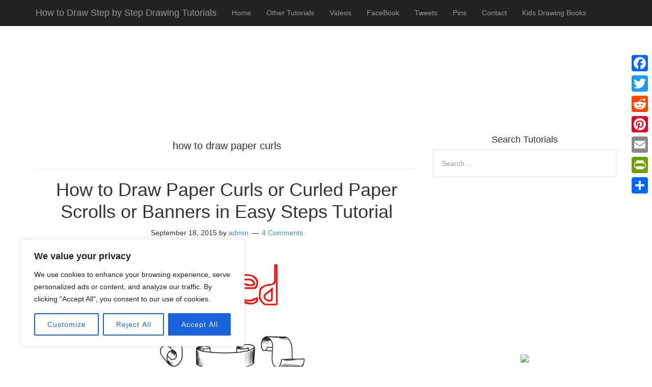

--- FILE ---
content_type: text/html; charset=UTF-8
request_url: https://www.drawinghowtodraw.com/stepbystepdrawinglessons/tag/how-to-draw-paper-curls/
body_size: 24039
content:
<!DOCTYPE html>
<html lang="en-US">
<head>
<meta name="robots" content="index, follow" />

<meta charset="UTF-8">
<link rel="profile" href="https://gmpg.org/xfn/11">

<title>how to draw paper curls &#8211; How to Draw Step by Step Drawing  Tutorials</title>
<meta name='robots' content='max-image-preview:large' />
<meta name="viewport" content="width=device-width" />

<link rel='dns-prefetch' href='//static.addtoany.com' />
<link rel="alternate" type="application/rss+xml" title="How to Draw Step by Step Drawing  Tutorials &raquo; Feed" href="https://www.drawinghowtodraw.com/stepbystepdrawinglessons/feed/" />
<link rel="alternate" type="application/rss+xml" title="How to Draw Step by Step Drawing  Tutorials &raquo; Comments Feed" href="https://www.drawinghowtodraw.com/stepbystepdrawinglessons/comments/feed/" />
<link rel="alternate" type="application/rss+xml" title="How to Draw Step by Step Drawing  Tutorials &raquo; how to draw paper curls Tag Feed" href="https://www.drawinghowtodraw.com/stepbystepdrawinglessons/tag/how-to-draw-paper-curls/feed/" />
<link rel="pingback" href="https://www.drawinghowtodraw.com/stepbystepdrawinglessons/xmlrpc.php" />
<script type="text/javascript">
/* <![CDATA[ */
window._wpemojiSettings = {"baseUrl":"https:\/\/s.w.org\/images\/core\/emoji\/15.0.3\/72x72\/","ext":".png","svgUrl":"https:\/\/s.w.org\/images\/core\/emoji\/15.0.3\/svg\/","svgExt":".svg","source":{"concatemoji":"https:\/\/www.drawinghowtodraw.com\/stepbystepdrawinglessons\/wp-includes\/js\/wp-emoji-release.min.js?ver=b124869690a259a69625914eb8d77cab"}};
/*! This file is auto-generated */
!function(i,n){var o,s,e;function c(e){try{var t={supportTests:e,timestamp:(new Date).valueOf()};sessionStorage.setItem(o,JSON.stringify(t))}catch(e){}}function p(e,t,n){e.clearRect(0,0,e.canvas.width,e.canvas.height),e.fillText(t,0,0);var t=new Uint32Array(e.getImageData(0,0,e.canvas.width,e.canvas.height).data),r=(e.clearRect(0,0,e.canvas.width,e.canvas.height),e.fillText(n,0,0),new Uint32Array(e.getImageData(0,0,e.canvas.width,e.canvas.height).data));return t.every(function(e,t){return e===r[t]})}function u(e,t,n){switch(t){case"flag":return n(e,"\ud83c\udff3\ufe0f\u200d\u26a7\ufe0f","\ud83c\udff3\ufe0f\u200b\u26a7\ufe0f")?!1:!n(e,"\ud83c\uddfa\ud83c\uddf3","\ud83c\uddfa\u200b\ud83c\uddf3")&&!n(e,"\ud83c\udff4\udb40\udc67\udb40\udc62\udb40\udc65\udb40\udc6e\udb40\udc67\udb40\udc7f","\ud83c\udff4\u200b\udb40\udc67\u200b\udb40\udc62\u200b\udb40\udc65\u200b\udb40\udc6e\u200b\udb40\udc67\u200b\udb40\udc7f");case"emoji":return!n(e,"\ud83d\udc26\u200d\u2b1b","\ud83d\udc26\u200b\u2b1b")}return!1}function f(e,t,n){var r="undefined"!=typeof WorkerGlobalScope&&self instanceof WorkerGlobalScope?new OffscreenCanvas(300,150):i.createElement("canvas"),a=r.getContext("2d",{willReadFrequently:!0}),o=(a.textBaseline="top",a.font="600 32px Arial",{});return e.forEach(function(e){o[e]=t(a,e,n)}),o}function t(e){var t=i.createElement("script");t.src=e,t.defer=!0,i.head.appendChild(t)}"undefined"!=typeof Promise&&(o="wpEmojiSettingsSupports",s=["flag","emoji"],n.supports={everything:!0,everythingExceptFlag:!0},e=new Promise(function(e){i.addEventListener("DOMContentLoaded",e,{once:!0})}),new Promise(function(t){var n=function(){try{var e=JSON.parse(sessionStorage.getItem(o));if("object"==typeof e&&"number"==typeof e.timestamp&&(new Date).valueOf()<e.timestamp+604800&&"object"==typeof e.supportTests)return e.supportTests}catch(e){}return null}();if(!n){if("undefined"!=typeof Worker&&"undefined"!=typeof OffscreenCanvas&&"undefined"!=typeof URL&&URL.createObjectURL&&"undefined"!=typeof Blob)try{var e="postMessage("+f.toString()+"("+[JSON.stringify(s),u.toString(),p.toString()].join(",")+"));",r=new Blob([e],{type:"text/javascript"}),a=new Worker(URL.createObjectURL(r),{name:"wpTestEmojiSupports"});return void(a.onmessage=function(e){c(n=e.data),a.terminate(),t(n)})}catch(e){}c(n=f(s,u,p))}t(n)}).then(function(e){for(var t in e)n.supports[t]=e[t],n.supports.everything=n.supports.everything&&n.supports[t],"flag"!==t&&(n.supports.everythingExceptFlag=n.supports.everythingExceptFlag&&n.supports[t]);n.supports.everythingExceptFlag=n.supports.everythingExceptFlag&&!n.supports.flag,n.DOMReady=!1,n.readyCallback=function(){n.DOMReady=!0}}).then(function(){return e}).then(function(){var e;n.supports.everything||(n.readyCallback(),(e=n.source||{}).concatemoji?t(e.concatemoji):e.wpemoji&&e.twemoji&&(t(e.twemoji),t(e.wpemoji)))}))}((window,document),window._wpemojiSettings);
/* ]]> */
</script>
<link rel='stylesheet' id='mobile-bootstrap-css' href='https://www.drawinghowtodraw.com/stepbystepdrawinglessons/wp-content/themes/mobile/css/bootstrap.min.css?ver=b124869690a259a69625914eb8d77cab' type='text/css' media='all' />
<style id='wp-emoji-styles-inline-css' type='text/css'>

	img.wp-smiley, img.emoji {
		display: inline !important;
		border: none !important;
		box-shadow: none !important;
		height: 1em !important;
		width: 1em !important;
		margin: 0 0.07em !important;
		vertical-align: -0.1em !important;
		background: none !important;
		padding: 0 !important;
	}
</style>
<link rel='stylesheet' id='wp-block-library-css' href='https://www.drawinghowtodraw.com/stepbystepdrawinglessons/wp-includes/css/dist/block-library/style.min.css?ver=b124869690a259a69625914eb8d77cab' type='text/css' media='all' />
<style id='classic-theme-styles-inline-css' type='text/css'>
/*! This file is auto-generated */
.wp-block-button__link{color:#fff;background-color:#32373c;border-radius:9999px;box-shadow:none;text-decoration:none;padding:calc(.667em + 2px) calc(1.333em + 2px);font-size:1.125em}.wp-block-file__button{background:#32373c;color:#fff;text-decoration:none}
</style>
<style id='global-styles-inline-css' type='text/css'>
:root{--wp--preset--aspect-ratio--square: 1;--wp--preset--aspect-ratio--4-3: 4/3;--wp--preset--aspect-ratio--3-4: 3/4;--wp--preset--aspect-ratio--3-2: 3/2;--wp--preset--aspect-ratio--2-3: 2/3;--wp--preset--aspect-ratio--16-9: 16/9;--wp--preset--aspect-ratio--9-16: 9/16;--wp--preset--color--black: #000000;--wp--preset--color--cyan-bluish-gray: #abb8c3;--wp--preset--color--white: #ffffff;--wp--preset--color--pale-pink: #f78da7;--wp--preset--color--vivid-red: #cf2e2e;--wp--preset--color--luminous-vivid-orange: #ff6900;--wp--preset--color--luminous-vivid-amber: #fcb900;--wp--preset--color--light-green-cyan: #7bdcb5;--wp--preset--color--vivid-green-cyan: #00d084;--wp--preset--color--pale-cyan-blue: #8ed1fc;--wp--preset--color--vivid-cyan-blue: #0693e3;--wp--preset--color--vivid-purple: #9b51e0;--wp--preset--gradient--vivid-cyan-blue-to-vivid-purple: linear-gradient(135deg,rgba(6,147,227,1) 0%,rgb(155,81,224) 100%);--wp--preset--gradient--light-green-cyan-to-vivid-green-cyan: linear-gradient(135deg,rgb(122,220,180) 0%,rgb(0,208,130) 100%);--wp--preset--gradient--luminous-vivid-amber-to-luminous-vivid-orange: linear-gradient(135deg,rgba(252,185,0,1) 0%,rgba(255,105,0,1) 100%);--wp--preset--gradient--luminous-vivid-orange-to-vivid-red: linear-gradient(135deg,rgba(255,105,0,1) 0%,rgb(207,46,46) 100%);--wp--preset--gradient--very-light-gray-to-cyan-bluish-gray: linear-gradient(135deg,rgb(238,238,238) 0%,rgb(169,184,195) 100%);--wp--preset--gradient--cool-to-warm-spectrum: linear-gradient(135deg,rgb(74,234,220) 0%,rgb(151,120,209) 20%,rgb(207,42,186) 40%,rgb(238,44,130) 60%,rgb(251,105,98) 80%,rgb(254,248,76) 100%);--wp--preset--gradient--blush-light-purple: linear-gradient(135deg,rgb(255,206,236) 0%,rgb(152,150,240) 100%);--wp--preset--gradient--blush-bordeaux: linear-gradient(135deg,rgb(254,205,165) 0%,rgb(254,45,45) 50%,rgb(107,0,62) 100%);--wp--preset--gradient--luminous-dusk: linear-gradient(135deg,rgb(255,203,112) 0%,rgb(199,81,192) 50%,rgb(65,88,208) 100%);--wp--preset--gradient--pale-ocean: linear-gradient(135deg,rgb(255,245,203) 0%,rgb(182,227,212) 50%,rgb(51,167,181) 100%);--wp--preset--gradient--electric-grass: linear-gradient(135deg,rgb(202,248,128) 0%,rgb(113,206,126) 100%);--wp--preset--gradient--midnight: linear-gradient(135deg,rgb(2,3,129) 0%,rgb(40,116,252) 100%);--wp--preset--font-size--small: 13px;--wp--preset--font-size--medium: 20px;--wp--preset--font-size--large: 36px;--wp--preset--font-size--x-large: 42px;--wp--preset--spacing--20: 0.44rem;--wp--preset--spacing--30: 0.67rem;--wp--preset--spacing--40: 1rem;--wp--preset--spacing--50: 1.5rem;--wp--preset--spacing--60: 2.25rem;--wp--preset--spacing--70: 3.38rem;--wp--preset--spacing--80: 5.06rem;--wp--preset--shadow--natural: 6px 6px 9px rgba(0, 0, 0, 0.2);--wp--preset--shadow--deep: 12px 12px 50px rgba(0, 0, 0, 0.4);--wp--preset--shadow--sharp: 6px 6px 0px rgba(0, 0, 0, 0.2);--wp--preset--shadow--outlined: 6px 6px 0px -3px rgba(255, 255, 255, 1), 6px 6px rgba(0, 0, 0, 1);--wp--preset--shadow--crisp: 6px 6px 0px rgba(0, 0, 0, 1);}:where(.is-layout-flex){gap: 0.5em;}:where(.is-layout-grid){gap: 0.5em;}body .is-layout-flex{display: flex;}.is-layout-flex{flex-wrap: wrap;align-items: center;}.is-layout-flex > :is(*, div){margin: 0;}body .is-layout-grid{display: grid;}.is-layout-grid > :is(*, div){margin: 0;}:where(.wp-block-columns.is-layout-flex){gap: 2em;}:where(.wp-block-columns.is-layout-grid){gap: 2em;}:where(.wp-block-post-template.is-layout-flex){gap: 1.25em;}:where(.wp-block-post-template.is-layout-grid){gap: 1.25em;}.has-black-color{color: var(--wp--preset--color--black) !important;}.has-cyan-bluish-gray-color{color: var(--wp--preset--color--cyan-bluish-gray) !important;}.has-white-color{color: var(--wp--preset--color--white) !important;}.has-pale-pink-color{color: var(--wp--preset--color--pale-pink) !important;}.has-vivid-red-color{color: var(--wp--preset--color--vivid-red) !important;}.has-luminous-vivid-orange-color{color: var(--wp--preset--color--luminous-vivid-orange) !important;}.has-luminous-vivid-amber-color{color: var(--wp--preset--color--luminous-vivid-amber) !important;}.has-light-green-cyan-color{color: var(--wp--preset--color--light-green-cyan) !important;}.has-vivid-green-cyan-color{color: var(--wp--preset--color--vivid-green-cyan) !important;}.has-pale-cyan-blue-color{color: var(--wp--preset--color--pale-cyan-blue) !important;}.has-vivid-cyan-blue-color{color: var(--wp--preset--color--vivid-cyan-blue) !important;}.has-vivid-purple-color{color: var(--wp--preset--color--vivid-purple) !important;}.has-black-background-color{background-color: var(--wp--preset--color--black) !important;}.has-cyan-bluish-gray-background-color{background-color: var(--wp--preset--color--cyan-bluish-gray) !important;}.has-white-background-color{background-color: var(--wp--preset--color--white) !important;}.has-pale-pink-background-color{background-color: var(--wp--preset--color--pale-pink) !important;}.has-vivid-red-background-color{background-color: var(--wp--preset--color--vivid-red) !important;}.has-luminous-vivid-orange-background-color{background-color: var(--wp--preset--color--luminous-vivid-orange) !important;}.has-luminous-vivid-amber-background-color{background-color: var(--wp--preset--color--luminous-vivid-amber) !important;}.has-light-green-cyan-background-color{background-color: var(--wp--preset--color--light-green-cyan) !important;}.has-vivid-green-cyan-background-color{background-color: var(--wp--preset--color--vivid-green-cyan) !important;}.has-pale-cyan-blue-background-color{background-color: var(--wp--preset--color--pale-cyan-blue) !important;}.has-vivid-cyan-blue-background-color{background-color: var(--wp--preset--color--vivid-cyan-blue) !important;}.has-vivid-purple-background-color{background-color: var(--wp--preset--color--vivid-purple) !important;}.has-black-border-color{border-color: var(--wp--preset--color--black) !important;}.has-cyan-bluish-gray-border-color{border-color: var(--wp--preset--color--cyan-bluish-gray) !important;}.has-white-border-color{border-color: var(--wp--preset--color--white) !important;}.has-pale-pink-border-color{border-color: var(--wp--preset--color--pale-pink) !important;}.has-vivid-red-border-color{border-color: var(--wp--preset--color--vivid-red) !important;}.has-luminous-vivid-orange-border-color{border-color: var(--wp--preset--color--luminous-vivid-orange) !important;}.has-luminous-vivid-amber-border-color{border-color: var(--wp--preset--color--luminous-vivid-amber) !important;}.has-light-green-cyan-border-color{border-color: var(--wp--preset--color--light-green-cyan) !important;}.has-vivid-green-cyan-border-color{border-color: var(--wp--preset--color--vivid-green-cyan) !important;}.has-pale-cyan-blue-border-color{border-color: var(--wp--preset--color--pale-cyan-blue) !important;}.has-vivid-cyan-blue-border-color{border-color: var(--wp--preset--color--vivid-cyan-blue) !important;}.has-vivid-purple-border-color{border-color: var(--wp--preset--color--vivid-purple) !important;}.has-vivid-cyan-blue-to-vivid-purple-gradient-background{background: var(--wp--preset--gradient--vivid-cyan-blue-to-vivid-purple) !important;}.has-light-green-cyan-to-vivid-green-cyan-gradient-background{background: var(--wp--preset--gradient--light-green-cyan-to-vivid-green-cyan) !important;}.has-luminous-vivid-amber-to-luminous-vivid-orange-gradient-background{background: var(--wp--preset--gradient--luminous-vivid-amber-to-luminous-vivid-orange) !important;}.has-luminous-vivid-orange-to-vivid-red-gradient-background{background: var(--wp--preset--gradient--luminous-vivid-orange-to-vivid-red) !important;}.has-very-light-gray-to-cyan-bluish-gray-gradient-background{background: var(--wp--preset--gradient--very-light-gray-to-cyan-bluish-gray) !important;}.has-cool-to-warm-spectrum-gradient-background{background: var(--wp--preset--gradient--cool-to-warm-spectrum) !important;}.has-blush-light-purple-gradient-background{background: var(--wp--preset--gradient--blush-light-purple) !important;}.has-blush-bordeaux-gradient-background{background: var(--wp--preset--gradient--blush-bordeaux) !important;}.has-luminous-dusk-gradient-background{background: var(--wp--preset--gradient--luminous-dusk) !important;}.has-pale-ocean-gradient-background{background: var(--wp--preset--gradient--pale-ocean) !important;}.has-electric-grass-gradient-background{background: var(--wp--preset--gradient--electric-grass) !important;}.has-midnight-gradient-background{background: var(--wp--preset--gradient--midnight) !important;}.has-small-font-size{font-size: var(--wp--preset--font-size--small) !important;}.has-medium-font-size{font-size: var(--wp--preset--font-size--medium) !important;}.has-large-font-size{font-size: var(--wp--preset--font-size--large) !important;}.has-x-large-font-size{font-size: var(--wp--preset--font-size--x-large) !important;}
:where(.wp-block-post-template.is-layout-flex){gap: 1.25em;}:where(.wp-block-post-template.is-layout-grid){gap: 1.25em;}
:where(.wp-block-columns.is-layout-flex){gap: 2em;}:where(.wp-block-columns.is-layout-grid){gap: 2em;}
:root :where(.wp-block-pullquote){font-size: 1.5em;line-height: 1.6;}
</style>
<link rel='stylesheet' id='wpa-css-css' href='https://www.drawinghowtodraw.com/stepbystepdrawinglessons/wp-content/plugins/honeypot/includes/css/wpa.css?ver=2.2.02' type='text/css' media='all' />
<link rel='stylesheet' id='slick-min-css' href='https://www.drawinghowtodraw.com/stepbystepdrawinglessons/wp-content/plugins/popular-posts-by-webline/admin/assets/css/slick.css?ver=1.1.0' type='text/css' media='all' />
<link rel='stylesheet' id='slick-theme-css' href='https://www.drawinghowtodraw.com/stepbystepdrawinglessons/wp-content/plugins/popular-posts-by-webline/admin/assets/css/slick-theme.css?ver=1.1.0' type='text/css' media='all' />
<link rel='stylesheet' id='popular-posts-style-css' href='https://www.drawinghowtodraw.com/stepbystepdrawinglessons/wp-content/plugins/popular-posts-by-webline/admin/assets/css/popular-posts-style.css?ver=1.1.0' type='text/css' media='all' />
<style id='popular-posts-style-inline-css' type='text/css'>
.wli_popular_posts-class h3, .wli_popular_posts-class h3 a {
        		font-weight:  !important;
    		}.wli_popular_posts-class h3, .wli_popular_posts-class h3 a {
        		font-style:  !important;
    		}.wli_popular_posts-class ul.wli_popular_posts-listing li .popular-posts-excerpt {
        		font-weight:  !important;
    		}.wli_popular_posts-class ul.wli_popular_posts-listing li .popular-posts-excerpt {
        		font-style:  !important;
    		}
</style>
<link rel='stylesheet' id='omega-style-css' href='https://www.drawinghowtodraw.com/stepbystepdrawinglessons/wp-content/themes/mobile/style.css?ver=b124869690a259a69625914eb8d77cab' type='text/css' media='all' />
<link rel='stylesheet' id='wpb_wmca_accordion_style-css' href='https://www.drawinghowtodraw.com/stepbystepdrawinglessons/wp-content/plugins/wpb-accordion-menu-or-category/assets/css/wpb_wmca_style.css?ver=1.0' type='text/css' media='all' />
<link rel='stylesheet' id='addtoany-css' href='https://www.drawinghowtodraw.com/stepbystepdrawinglessons/wp-content/plugins/add-to-any/addtoany.min.css?ver=1.16' type='text/css' media='all' />
<style id='addtoany-inline-css' type='text/css'>
@media screen and (max-width:980px){
.a2a_floating_style.a2a_vertical_style{display:none;}
}
</style>
<link rel='stylesheet' id='ecae-frontend-css' href='https://www.drawinghowtodraw.com/stepbystepdrawinglessons/wp-content/plugins/easy-custom-auto-excerpt/assets/style-frontend.css?ver=2.5.0' type='text/css' media='all' />
<link rel='stylesheet' id='ecae-buttonskin-none-css' href='https://www.drawinghowtodraw.com/stepbystepdrawinglessons/wp-content/plugins/easy-custom-auto-excerpt/buttons/ecae-buttonskin-none.css?ver=2.5.0' type='text/css' media='all' />
<script type="text/javascript" src="https://www.drawinghowtodraw.com/stepbystepdrawinglessons/wp-includes/js/jquery/jquery.min.js?ver=3.7.1" id="jquery-core-js"></script>
<script type="text/javascript" src="https://www.drawinghowtodraw.com/stepbystepdrawinglessons/wp-includes/js/jquery/jquery-migrate.min.js?ver=3.4.1" id="jquery-migrate-js"></script>
<script type="text/javascript" src="https://www.drawinghowtodraw.com/stepbystepdrawinglessons/wp-content/themes/mobile/js/bootstrap.min.js?ver=b124869690a259a69625914eb8d77cab" id="mobile-bootstrap-js"></script>
<script type="text/javascript" id="cookie-law-info-js-extra">
/* <![CDATA[ */
var _ckyConfig = {"_ipData":[],"_assetsURL":"https:\/\/www.drawinghowtodraw.com\/stepbystepdrawinglessons\/wp-content\/plugins\/cookie-law-info\/lite\/frontend\/images\/","_publicURL":"https:\/\/www.drawinghowtodraw.com\/stepbystepdrawinglessons","_expiry":"365","_categories":[{"name":"Necessary","slug":"necessary","isNecessary":true,"ccpaDoNotSell":true,"cookies":[],"active":true,"defaultConsent":{"gdpr":true,"ccpa":true}},{"name":"Functional","slug":"functional","isNecessary":false,"ccpaDoNotSell":true,"cookies":[],"active":true,"defaultConsent":{"gdpr":false,"ccpa":false}},{"name":"Analytics","slug":"analytics","isNecessary":false,"ccpaDoNotSell":true,"cookies":[],"active":true,"defaultConsent":{"gdpr":false,"ccpa":false}},{"name":"Performance","slug":"performance","isNecessary":false,"ccpaDoNotSell":true,"cookies":[],"active":true,"defaultConsent":{"gdpr":false,"ccpa":false}},{"name":"Advertisement","slug":"advertisement","isNecessary":false,"ccpaDoNotSell":true,"cookies":[],"active":true,"defaultConsent":{"gdpr":false,"ccpa":false}}],"_activeLaw":"gdpr","_rootDomain":"","_block":"1","_showBanner":"1","_bannerConfig":{"settings":{"type":"box","preferenceCenterType":"popup","position":"bottom-left","applicableLaw":"gdpr"},"behaviours":{"reloadBannerOnAccept":false,"loadAnalyticsByDefault":false,"animations":{"onLoad":"animate","onHide":"sticky"}},"config":{"revisitConsent":{"status":true,"tag":"revisit-consent","position":"bottom-left","meta":{"url":"#"},"styles":{"background-color":"#0056A7"},"elements":{"title":{"type":"text","tag":"revisit-consent-title","status":true,"styles":{"color":"#0056a7"}}}},"preferenceCenter":{"toggle":{"status":true,"tag":"detail-category-toggle","type":"toggle","states":{"active":{"styles":{"background-color":"#1863DC"}},"inactive":{"styles":{"background-color":"#D0D5D2"}}}}},"categoryPreview":{"status":false,"toggle":{"status":true,"tag":"detail-category-preview-toggle","type":"toggle","states":{"active":{"styles":{"background-color":"#1863DC"}},"inactive":{"styles":{"background-color":"#D0D5D2"}}}}},"videoPlaceholder":{"status":true,"styles":{"background-color":"#000000","border-color":"#000000","color":"#ffffff"}},"readMore":{"status":false,"tag":"readmore-button","type":"link","meta":{"noFollow":true,"newTab":true},"styles":{"color":"#1863DC","background-color":"transparent","border-color":"transparent"}},"auditTable":{"status":true},"optOption":{"status":true,"toggle":{"status":true,"tag":"optout-option-toggle","type":"toggle","states":{"active":{"styles":{"background-color":"#1863dc"}},"inactive":{"styles":{"background-color":"#FFFFFF"}}}}}}},"_version":"3.2.6","_logConsent":"1","_tags":[{"tag":"accept-button","styles":{"color":"#FFFFFF","background-color":"#1863DC","border-color":"#1863DC"}},{"tag":"reject-button","styles":{"color":"#1863DC","background-color":"transparent","border-color":"#1863DC"}},{"tag":"settings-button","styles":{"color":"#1863DC","background-color":"transparent","border-color":"#1863DC"}},{"tag":"readmore-button","styles":{"color":"#1863DC","background-color":"transparent","border-color":"transparent"}},{"tag":"donotsell-button","styles":{"color":"#1863DC","background-color":"transparent","border-color":"transparent"}},{"tag":"accept-button","styles":{"color":"#FFFFFF","background-color":"#1863DC","border-color":"#1863DC"}},{"tag":"revisit-consent","styles":{"background-color":"#0056A7"}}],"_shortCodes":[{"key":"cky_readmore","content":"<a href=\"#\" class=\"cky-policy\" aria-label=\"Cookie Policy\" target=\"_blank\" rel=\"noopener\" data-cky-tag=\"readmore-button\">Cookie Policy<\/a>","tag":"readmore-button","status":false,"attributes":{"rel":"nofollow","target":"_blank"}},{"key":"cky_show_desc","content":"<button class=\"cky-show-desc-btn\" data-cky-tag=\"show-desc-button\" aria-label=\"Show more\">Show more<\/button>","tag":"show-desc-button","status":true,"attributes":[]},{"key":"cky_hide_desc","content":"<button class=\"cky-show-desc-btn\" data-cky-tag=\"hide-desc-button\" aria-label=\"Show less\">Show less<\/button>","tag":"hide-desc-button","status":true,"attributes":[]},{"key":"cky_category_toggle_label","content":"[cky_{{status}}_category_label] [cky_preference_{{category_slug}}_title]","tag":"","status":true,"attributes":[]},{"key":"cky_enable_category_label","content":"Enable","tag":"","status":true,"attributes":[]},{"key":"cky_disable_category_label","content":"Disable","tag":"","status":true,"attributes":[]},{"key":"cky_video_placeholder","content":"<div class=\"video-placeholder-normal\" data-cky-tag=\"video-placeholder\" id=\"[UNIQUEID]\"><p class=\"video-placeholder-text-normal\" data-cky-tag=\"placeholder-title\">Please accept cookies to access this content<\/p><\/div>","tag":"","status":true,"attributes":[]},{"key":"cky_enable_optout_label","content":"Enable","tag":"","status":true,"attributes":[]},{"key":"cky_disable_optout_label","content":"Disable","tag":"","status":true,"attributes":[]},{"key":"cky_optout_toggle_label","content":"[cky_{{status}}_optout_label] [cky_optout_option_title]","tag":"","status":true,"attributes":[]},{"key":"cky_optout_option_title","content":"Do Not Sell or Share My Personal Information","tag":"","status":true,"attributes":[]},{"key":"cky_optout_close_label","content":"Close","tag":"","status":true,"attributes":[]}],"_rtl":"","_language":"en","_providersToBlock":[]};
var _ckyStyles = {"css":".cky-overlay{background: #000000; opacity: 0.4; position: fixed; top: 0; left: 0; width: 100%; height: 100%; z-index: 99999999;}.cky-hide{display: none;}.cky-btn-revisit-wrapper{display: flex; align-items: center; justify-content: center; background: #0056a7; width: 45px; height: 45px; border-radius: 50%; position: fixed; z-index: 999999; cursor: pointer;}.cky-revisit-bottom-left{bottom: 15px; left: 15px;}.cky-revisit-bottom-right{bottom: 15px; right: 15px;}.cky-btn-revisit-wrapper .cky-btn-revisit{display: flex; align-items: center; justify-content: center; background: none; border: none; cursor: pointer; position: relative; margin: 0; padding: 0;}.cky-btn-revisit-wrapper .cky-btn-revisit img{max-width: fit-content; margin: 0; height: 30px; width: 30px;}.cky-revisit-bottom-left:hover::before{content: attr(data-tooltip); position: absolute; background: #4e4b66; color: #ffffff; left: calc(100% + 7px); font-size: 12px; line-height: 16px; width: max-content; padding: 4px 8px; border-radius: 4px;}.cky-revisit-bottom-left:hover::after{position: absolute; content: \"\"; border: 5px solid transparent; left: calc(100% + 2px); border-left-width: 0; border-right-color: #4e4b66;}.cky-revisit-bottom-right:hover::before{content: attr(data-tooltip); position: absolute; background: #4e4b66; color: #ffffff; right: calc(100% + 7px); font-size: 12px; line-height: 16px; width: max-content; padding: 4px 8px; border-radius: 4px;}.cky-revisit-bottom-right:hover::after{position: absolute; content: \"\"; border: 5px solid transparent; right: calc(100% + 2px); border-right-width: 0; border-left-color: #4e4b66;}.cky-revisit-hide{display: none;}.cky-consent-container{position: fixed; width: 440px; box-sizing: border-box; z-index: 9999999; border-radius: 6px;}.cky-consent-container .cky-consent-bar{background: #ffffff; border: 1px solid; padding: 20px 26px; box-shadow: 0 -1px 10px 0 #acabab4d; border-radius: 6px;}.cky-box-bottom-left{bottom: 40px; left: 40px;}.cky-box-bottom-right{bottom: 40px; right: 40px;}.cky-box-top-left{top: 40px; left: 40px;}.cky-box-top-right{top: 40px; right: 40px;}.cky-custom-brand-logo-wrapper .cky-custom-brand-logo{width: 100px; height: auto; margin: 0 0 12px 0;}.cky-notice .cky-title{color: #212121; font-weight: 700; font-size: 18px; line-height: 24px; margin: 0 0 12px 0;}.cky-notice-des *,.cky-preference-content-wrapper *,.cky-accordion-header-des *,.cky-gpc-wrapper .cky-gpc-desc *{font-size: 14px;}.cky-notice-des{color: #212121; font-size: 14px; line-height: 24px; font-weight: 400;}.cky-notice-des img{height: 25px; width: 25px;}.cky-consent-bar .cky-notice-des p,.cky-gpc-wrapper .cky-gpc-desc p,.cky-preference-body-wrapper .cky-preference-content-wrapper p,.cky-accordion-header-wrapper .cky-accordion-header-des p,.cky-cookie-des-table li div:last-child p{color: inherit; margin-top: 0; overflow-wrap: break-word;}.cky-notice-des P:last-child,.cky-preference-content-wrapper p:last-child,.cky-cookie-des-table li div:last-child p:last-child,.cky-gpc-wrapper .cky-gpc-desc p:last-child{margin-bottom: 0;}.cky-notice-des a.cky-policy,.cky-notice-des button.cky-policy{font-size: 14px; color: #1863dc; white-space: nowrap; cursor: pointer; background: transparent; border: 1px solid; text-decoration: underline;}.cky-notice-des button.cky-policy{padding: 0;}.cky-notice-des a.cky-policy:focus-visible,.cky-notice-des button.cky-policy:focus-visible,.cky-preference-content-wrapper .cky-show-desc-btn:focus-visible,.cky-accordion-header .cky-accordion-btn:focus-visible,.cky-preference-header .cky-btn-close:focus-visible,.cky-switch input[type=\"checkbox\"]:focus-visible,.cky-footer-wrapper a:focus-visible,.cky-btn:focus-visible{outline: 2px solid #1863dc; outline-offset: 2px;}.cky-btn:focus:not(:focus-visible),.cky-accordion-header .cky-accordion-btn:focus:not(:focus-visible),.cky-preference-content-wrapper .cky-show-desc-btn:focus:not(:focus-visible),.cky-btn-revisit-wrapper .cky-btn-revisit:focus:not(:focus-visible),.cky-preference-header .cky-btn-close:focus:not(:focus-visible),.cky-consent-bar .cky-banner-btn-close:focus:not(:focus-visible){outline: 0;}button.cky-show-desc-btn:not(:hover):not(:active){color: #1863dc; background: transparent;}button.cky-accordion-btn:not(:hover):not(:active),button.cky-banner-btn-close:not(:hover):not(:active),button.cky-btn-revisit:not(:hover):not(:active),button.cky-btn-close:not(:hover):not(:active){background: transparent;}.cky-consent-bar button:hover,.cky-modal.cky-modal-open button:hover,.cky-consent-bar button:focus,.cky-modal.cky-modal-open button:focus{text-decoration: none;}.cky-notice-btn-wrapper{display: flex; justify-content: flex-start; align-items: center; flex-wrap: wrap; margin-top: 16px;}.cky-notice-btn-wrapper .cky-btn{text-shadow: none; box-shadow: none;}.cky-btn{flex: auto; max-width: 100%; font-size: 14px; font-family: inherit; line-height: 24px; padding: 8px; font-weight: 500; margin: 0 8px 0 0; border-radius: 2px; cursor: pointer; text-align: center; text-transform: none; min-height: 0;}.cky-btn:hover{opacity: 0.8;}.cky-btn-customize{color: #1863dc; background: transparent; border: 2px solid #1863dc;}.cky-btn-reject{color: #1863dc; background: transparent; border: 2px solid #1863dc;}.cky-btn-accept{background: #1863dc; color: #ffffff; border: 2px solid #1863dc;}.cky-btn:last-child{margin-right: 0;}@media (max-width: 576px){.cky-box-bottom-left{bottom: 0; left: 0;}.cky-box-bottom-right{bottom: 0; right: 0;}.cky-box-top-left{top: 0; left: 0;}.cky-box-top-right{top: 0; right: 0;}}@media (max-width: 440px){.cky-box-bottom-left, .cky-box-bottom-right, .cky-box-top-left, .cky-box-top-right{width: 100%; max-width: 100%;}.cky-consent-container .cky-consent-bar{padding: 20px 0;}.cky-custom-brand-logo-wrapper, .cky-notice .cky-title, .cky-notice-des, .cky-notice-btn-wrapper{padding: 0 24px;}.cky-notice-des{max-height: 40vh; overflow-y: scroll;}.cky-notice-btn-wrapper{flex-direction: column; margin-top: 0;}.cky-btn{width: 100%; margin: 10px 0 0 0;}.cky-notice-btn-wrapper .cky-btn-customize{order: 2;}.cky-notice-btn-wrapper .cky-btn-reject{order: 3;}.cky-notice-btn-wrapper .cky-btn-accept{order: 1; margin-top: 16px;}}@media (max-width: 352px){.cky-notice .cky-title{font-size: 16px;}.cky-notice-des *{font-size: 12px;}.cky-notice-des, .cky-btn{font-size: 12px;}}.cky-modal.cky-modal-open{display: flex; visibility: visible; -webkit-transform: translate(-50%, -50%); -moz-transform: translate(-50%, -50%); -ms-transform: translate(-50%, -50%); -o-transform: translate(-50%, -50%); transform: translate(-50%, -50%); top: 50%; left: 50%; transition: all 1s ease;}.cky-modal{box-shadow: 0 32px 68px rgba(0, 0, 0, 0.3); margin: 0 auto; position: fixed; max-width: 100%; background: #ffffff; top: 50%; box-sizing: border-box; border-radius: 6px; z-index: 999999999; color: #212121; -webkit-transform: translate(-50%, 100%); -moz-transform: translate(-50%, 100%); -ms-transform: translate(-50%, 100%); -o-transform: translate(-50%, 100%); transform: translate(-50%, 100%); visibility: hidden; transition: all 0s ease;}.cky-preference-center{max-height: 79vh; overflow: hidden; width: 845px; overflow: hidden; flex: 1 1 0; display: flex; flex-direction: column; border-radius: 6px;}.cky-preference-header{display: flex; align-items: center; justify-content: space-between; padding: 22px 24px; border-bottom: 1px solid;}.cky-preference-header .cky-preference-title{font-size: 18px; font-weight: 700; line-height: 24px;}.cky-preference-header .cky-btn-close{margin: 0; cursor: pointer; vertical-align: middle; padding: 0; background: none; border: none; width: auto; height: auto; min-height: 0; line-height: 0; text-shadow: none; box-shadow: none;}.cky-preference-header .cky-btn-close img{margin: 0; height: 10px; width: 10px;}.cky-preference-body-wrapper{padding: 0 24px; flex: 1; overflow: auto; box-sizing: border-box;}.cky-preference-content-wrapper,.cky-gpc-wrapper .cky-gpc-desc{font-size: 14px; line-height: 24px; font-weight: 400; padding: 12px 0;}.cky-preference-content-wrapper{border-bottom: 1px solid;}.cky-preference-content-wrapper img{height: 25px; width: 25px;}.cky-preference-content-wrapper .cky-show-desc-btn{font-size: 14px; font-family: inherit; color: #1863dc; text-decoration: none; line-height: 24px; padding: 0; margin: 0; white-space: nowrap; cursor: pointer; background: transparent; border-color: transparent; text-transform: none; min-height: 0; text-shadow: none; box-shadow: none;}.cky-accordion-wrapper{margin-bottom: 10px;}.cky-accordion{border-bottom: 1px solid;}.cky-accordion:last-child{border-bottom: none;}.cky-accordion .cky-accordion-item{display: flex; margin-top: 10px;}.cky-accordion .cky-accordion-body{display: none;}.cky-accordion.cky-accordion-active .cky-accordion-body{display: block; padding: 0 22px; margin-bottom: 16px;}.cky-accordion-header-wrapper{cursor: pointer; width: 100%;}.cky-accordion-item .cky-accordion-header{display: flex; justify-content: space-between; align-items: center;}.cky-accordion-header .cky-accordion-btn{font-size: 16px; font-family: inherit; color: #212121; line-height: 24px; background: none; border: none; font-weight: 700; padding: 0; margin: 0; cursor: pointer; text-transform: none; min-height: 0; text-shadow: none; box-shadow: none;}.cky-accordion-header .cky-always-active{color: #008000; font-weight: 600; line-height: 24px; font-size: 14px;}.cky-accordion-header-des{font-size: 14px; line-height: 24px; margin: 10px 0 16px 0;}.cky-accordion-chevron{margin-right: 22px; position: relative; cursor: pointer;}.cky-accordion-chevron-hide{display: none;}.cky-accordion .cky-accordion-chevron i::before{content: \"\"; position: absolute; border-right: 1.4px solid; border-bottom: 1.4px solid; border-color: inherit; height: 6px; width: 6px; -webkit-transform: rotate(-45deg); -moz-transform: rotate(-45deg); -ms-transform: rotate(-45deg); -o-transform: rotate(-45deg); transform: rotate(-45deg); transition: all 0.2s ease-in-out; top: 8px;}.cky-accordion.cky-accordion-active .cky-accordion-chevron i::before{-webkit-transform: rotate(45deg); -moz-transform: rotate(45deg); -ms-transform: rotate(45deg); -o-transform: rotate(45deg); transform: rotate(45deg);}.cky-audit-table{background: #f4f4f4; border-radius: 6px;}.cky-audit-table .cky-empty-cookies-text{color: inherit; font-size: 12px; line-height: 24px; margin: 0; padding: 10px;}.cky-audit-table .cky-cookie-des-table{font-size: 12px; line-height: 24px; font-weight: normal; padding: 15px 10px; border-bottom: 1px solid; border-bottom-color: inherit; margin: 0;}.cky-audit-table .cky-cookie-des-table:last-child{border-bottom: none;}.cky-audit-table .cky-cookie-des-table li{list-style-type: none; display: flex; padding: 3px 0;}.cky-audit-table .cky-cookie-des-table li:first-child{padding-top: 0;}.cky-cookie-des-table li div:first-child{width: 100px; font-weight: 600; word-break: break-word; word-wrap: break-word;}.cky-cookie-des-table li div:last-child{flex: 1; word-break: break-word; word-wrap: break-word; margin-left: 8px;}.cky-footer-shadow{display: block; width: 100%; height: 40px; background: linear-gradient(180deg, rgba(255, 255, 255, 0) 0%, #ffffff 100%); position: absolute; bottom: calc(100% - 1px);}.cky-footer-wrapper{position: relative;}.cky-prefrence-btn-wrapper{display: flex; flex-wrap: wrap; align-items: center; justify-content: center; padding: 22px 24px; border-top: 1px solid;}.cky-prefrence-btn-wrapper .cky-btn{flex: auto; max-width: 100%; text-shadow: none; box-shadow: none;}.cky-btn-preferences{color: #1863dc; background: transparent; border: 2px solid #1863dc;}.cky-preference-header,.cky-preference-body-wrapper,.cky-preference-content-wrapper,.cky-accordion-wrapper,.cky-accordion,.cky-accordion-wrapper,.cky-footer-wrapper,.cky-prefrence-btn-wrapper{border-color: inherit;}@media (max-width: 845px){.cky-modal{max-width: calc(100% - 16px);}}@media (max-width: 576px){.cky-modal{max-width: 100%;}.cky-preference-center{max-height: 100vh;}.cky-prefrence-btn-wrapper{flex-direction: column;}.cky-accordion.cky-accordion-active .cky-accordion-body{padding-right: 0;}.cky-prefrence-btn-wrapper .cky-btn{width: 100%; margin: 10px 0 0 0;}.cky-prefrence-btn-wrapper .cky-btn-reject{order: 3;}.cky-prefrence-btn-wrapper .cky-btn-accept{order: 1; margin-top: 0;}.cky-prefrence-btn-wrapper .cky-btn-preferences{order: 2;}}@media (max-width: 425px){.cky-accordion-chevron{margin-right: 15px;}.cky-notice-btn-wrapper{margin-top: 0;}.cky-accordion.cky-accordion-active .cky-accordion-body{padding: 0 15px;}}@media (max-width: 352px){.cky-preference-header .cky-preference-title{font-size: 16px;}.cky-preference-header{padding: 16px 24px;}.cky-preference-content-wrapper *, .cky-accordion-header-des *{font-size: 12px;}.cky-preference-content-wrapper, .cky-preference-content-wrapper .cky-show-more, .cky-accordion-header .cky-always-active, .cky-accordion-header-des, .cky-preference-content-wrapper .cky-show-desc-btn, .cky-notice-des a.cky-policy{font-size: 12px;}.cky-accordion-header .cky-accordion-btn{font-size: 14px;}}.cky-switch{display: flex;}.cky-switch input[type=\"checkbox\"]{position: relative; width: 44px; height: 24px; margin: 0; background: #d0d5d2; -webkit-appearance: none; border-radius: 50px; cursor: pointer; outline: 0; border: none; top: 0;}.cky-switch input[type=\"checkbox\"]:checked{background: #1863dc;}.cky-switch input[type=\"checkbox\"]:before{position: absolute; content: \"\"; height: 20px; width: 20px; left: 2px; bottom: 2px; border-radius: 50%; background-color: white; -webkit-transition: 0.4s; transition: 0.4s; margin: 0;}.cky-switch input[type=\"checkbox\"]:after{display: none;}.cky-switch input[type=\"checkbox\"]:checked:before{-webkit-transform: translateX(20px); -ms-transform: translateX(20px); transform: translateX(20px);}@media (max-width: 425px){.cky-switch input[type=\"checkbox\"]{width: 38px; height: 21px;}.cky-switch input[type=\"checkbox\"]:before{height: 17px; width: 17px;}.cky-switch input[type=\"checkbox\"]:checked:before{-webkit-transform: translateX(17px); -ms-transform: translateX(17px); transform: translateX(17px);}}.cky-consent-bar .cky-banner-btn-close{position: absolute; right: 9px; top: 5px; background: none; border: none; cursor: pointer; padding: 0; margin: 0; min-height: 0; line-height: 0; height: auto; width: auto; text-shadow: none; box-shadow: none;}.cky-consent-bar .cky-banner-btn-close img{height: 9px; width: 9px; margin: 0;}.cky-notice-group{font-size: 14px; line-height: 24px; font-weight: 400; color: #212121;}.cky-notice-btn-wrapper .cky-btn-do-not-sell{font-size: 14px; line-height: 24px; padding: 6px 0; margin: 0; font-weight: 500; background: none; border-radius: 2px; border: none; cursor: pointer; text-align: left; color: #1863dc; background: transparent; border-color: transparent; box-shadow: none; text-shadow: none;}.cky-consent-bar .cky-banner-btn-close:focus-visible,.cky-notice-btn-wrapper .cky-btn-do-not-sell:focus-visible,.cky-opt-out-btn-wrapper .cky-btn:focus-visible,.cky-opt-out-checkbox-wrapper input[type=\"checkbox\"].cky-opt-out-checkbox:focus-visible{outline: 2px solid #1863dc; outline-offset: 2px;}@media (max-width: 440px){.cky-consent-container{width: 100%;}}@media (max-width: 352px){.cky-notice-des a.cky-policy, .cky-notice-btn-wrapper .cky-btn-do-not-sell{font-size: 12px;}}.cky-opt-out-wrapper{padding: 12px 0;}.cky-opt-out-wrapper .cky-opt-out-checkbox-wrapper{display: flex; align-items: center;}.cky-opt-out-checkbox-wrapper .cky-opt-out-checkbox-label{font-size: 16px; font-weight: 700; line-height: 24px; margin: 0 0 0 12px; cursor: pointer;}.cky-opt-out-checkbox-wrapper input[type=\"checkbox\"].cky-opt-out-checkbox{background-color: #ffffff; border: 1px solid black; width: 20px; height: 18.5px; margin: 0; -webkit-appearance: none; position: relative; display: flex; align-items: center; justify-content: center; border-radius: 2px; cursor: pointer;}.cky-opt-out-checkbox-wrapper input[type=\"checkbox\"].cky-opt-out-checkbox:checked{background-color: #1863dc; border: none;}.cky-opt-out-checkbox-wrapper input[type=\"checkbox\"].cky-opt-out-checkbox:checked::after{left: 6px; bottom: 4px; width: 7px; height: 13px; border: solid #ffffff; border-width: 0 3px 3px 0; border-radius: 2px; -webkit-transform: rotate(45deg); -ms-transform: rotate(45deg); transform: rotate(45deg); content: \"\"; position: absolute; box-sizing: border-box;}.cky-opt-out-checkbox-wrapper.cky-disabled .cky-opt-out-checkbox-label,.cky-opt-out-checkbox-wrapper.cky-disabled input[type=\"checkbox\"].cky-opt-out-checkbox{cursor: no-drop;}.cky-gpc-wrapper{margin: 0 0 0 32px;}.cky-footer-wrapper .cky-opt-out-btn-wrapper{display: flex; flex-wrap: wrap; align-items: center; justify-content: center; padding: 22px 24px;}.cky-opt-out-btn-wrapper .cky-btn{flex: auto; max-width: 100%; text-shadow: none; box-shadow: none;}.cky-opt-out-btn-wrapper .cky-btn-cancel{border: 1px solid #dedfe0; background: transparent; color: #858585;}.cky-opt-out-btn-wrapper .cky-btn-confirm{background: #1863dc; color: #ffffff; border: 1px solid #1863dc;}@media (max-width: 352px){.cky-opt-out-checkbox-wrapper .cky-opt-out-checkbox-label{font-size: 14px;}.cky-gpc-wrapper .cky-gpc-desc, .cky-gpc-wrapper .cky-gpc-desc *{font-size: 12px;}.cky-opt-out-checkbox-wrapper input[type=\"checkbox\"].cky-opt-out-checkbox{width: 16px; height: 16px;}.cky-opt-out-checkbox-wrapper input[type=\"checkbox\"].cky-opt-out-checkbox:checked::after{left: 5px; bottom: 4px; width: 3px; height: 9px;}.cky-gpc-wrapper{margin: 0 0 0 28px;}}.video-placeholder-youtube{background-size: 100% 100%; background-position: center; background-repeat: no-repeat; background-color: #b2b0b059; position: relative; display: flex; align-items: center; justify-content: center; max-width: 100%;}.video-placeholder-text-youtube{text-align: center; align-items: center; padding: 10px 16px; background-color: #000000cc; color: #ffffff; border: 1px solid; border-radius: 2px; cursor: pointer;}.video-placeholder-normal{background-image: url(\"\/wp-content\/plugins\/cookie-law-info\/lite\/frontend\/images\/placeholder.svg\"); background-size: 80px; background-position: center; background-repeat: no-repeat; background-color: #b2b0b059; position: relative; display: flex; align-items: flex-end; justify-content: center; max-width: 100%;}.video-placeholder-text-normal{align-items: center; padding: 10px 16px; text-align: center; border: 1px solid; border-radius: 2px; cursor: pointer;}.cky-rtl{direction: rtl; text-align: right;}.cky-rtl .cky-banner-btn-close{left: 9px; right: auto;}.cky-rtl .cky-notice-btn-wrapper .cky-btn:last-child{margin-right: 8px;}.cky-rtl .cky-notice-btn-wrapper .cky-btn:first-child{margin-right: 0;}.cky-rtl .cky-notice-btn-wrapper{margin-left: 0; margin-right: 15px;}.cky-rtl .cky-prefrence-btn-wrapper .cky-btn{margin-right: 8px;}.cky-rtl .cky-prefrence-btn-wrapper .cky-btn:first-child{margin-right: 0;}.cky-rtl .cky-accordion .cky-accordion-chevron i::before{border: none; border-left: 1.4px solid; border-top: 1.4px solid; left: 12px;}.cky-rtl .cky-accordion.cky-accordion-active .cky-accordion-chevron i::before{-webkit-transform: rotate(-135deg); -moz-transform: rotate(-135deg); -ms-transform: rotate(-135deg); -o-transform: rotate(-135deg); transform: rotate(-135deg);}@media (max-width: 768px){.cky-rtl .cky-notice-btn-wrapper{margin-right: 0;}}@media (max-width: 576px){.cky-rtl .cky-notice-btn-wrapper .cky-btn:last-child{margin-right: 0;}.cky-rtl .cky-prefrence-btn-wrapper .cky-btn{margin-right: 0;}.cky-rtl .cky-accordion.cky-accordion-active .cky-accordion-body{padding: 0 22px 0 0;}}@media (max-width: 425px){.cky-rtl .cky-accordion.cky-accordion-active .cky-accordion-body{padding: 0 15px 0 0;}}.cky-rtl .cky-opt-out-btn-wrapper .cky-btn{margin-right: 12px;}.cky-rtl .cky-opt-out-btn-wrapper .cky-btn:first-child{margin-right: 0;}.cky-rtl .cky-opt-out-checkbox-wrapper .cky-opt-out-checkbox-label{margin: 0 12px 0 0;}"};
/* ]]> */
</script>
<script type="text/javascript" src="https://www.drawinghowtodraw.com/stepbystepdrawinglessons/wp-content/plugins/cookie-law-info/lite/frontend/js/script.min.js?ver=3.2.6" id="cookie-law-info-js"></script>
<script type="text/javascript" id="addtoany-core-js-before">
/* <![CDATA[ */
window.a2a_config=window.a2a_config||{};a2a_config.callbacks=[];a2a_config.overlays=[];a2a_config.templates={};
/* ]]> */
</script>
<script type="text/javascript" defer src="https://static.addtoany.com/menu/page.js" id="addtoany-core-js"></script>
<script type="text/javascript" defer src="https://www.drawinghowtodraw.com/stepbystepdrawinglessons/wp-content/plugins/add-to-any/addtoany.min.js?ver=1.1" id="addtoany-jquery-js"></script>
<link rel="https://api.w.org/" href="https://www.drawinghowtodraw.com/stepbystepdrawinglessons/wp-json/" /><link rel="alternate" title="JSON" type="application/json" href="https://www.drawinghowtodraw.com/stepbystepdrawinglessons/wp-json/wp/v2/tags/7603" /><link rel="EditURI" type="application/rsd+xml" title="RSD" href="https://www.drawinghowtodraw.com/stepbystepdrawinglessons/xmlrpc.php?rsd" />
<style id="cky-style-inline">[data-cky-tag]{visibility:hidden;}</style><link type="text/css" rel="stylesheet" href="https://www.drawinghowtodraw.com/stepbystepdrawinglessons/wp-content/plugins/visual-recent-posts/vrp_styles.css" />
<style data-context="foundation-flickity-css">/*! Flickity v2.0.2
http://flickity.metafizzy.co
---------------------------------------------- */.flickity-enabled{position:relative}.flickity-enabled:focus{outline:0}.flickity-viewport{overflow:hidden;position:relative;height:100%}.flickity-slider{position:absolute;width:100%;height:100%}.flickity-enabled.is-draggable{-webkit-tap-highlight-color:transparent;tap-highlight-color:transparent;-webkit-user-select:none;-moz-user-select:none;-ms-user-select:none;user-select:none}.flickity-enabled.is-draggable .flickity-viewport{cursor:move;cursor:-webkit-grab;cursor:grab}.flickity-enabled.is-draggable .flickity-viewport.is-pointer-down{cursor:-webkit-grabbing;cursor:grabbing}.flickity-prev-next-button{position:absolute;top:50%;width:44px;height:44px;border:none;border-radius:50%;background:#fff;background:hsla(0,0%,100%,.75);cursor:pointer;-webkit-transform:translateY(-50%);transform:translateY(-50%)}.flickity-prev-next-button:hover{background:#fff}.flickity-prev-next-button:focus{outline:0;box-shadow:0 0 0 5px #09f}.flickity-prev-next-button:active{opacity:.6}.flickity-prev-next-button.previous{left:10px}.flickity-prev-next-button.next{right:10px}.flickity-rtl .flickity-prev-next-button.previous{left:auto;right:10px}.flickity-rtl .flickity-prev-next-button.next{right:auto;left:10px}.flickity-prev-next-button:disabled{opacity:.3;cursor:auto}.flickity-prev-next-button svg{position:absolute;left:20%;top:20%;width:60%;height:60%}.flickity-prev-next-button .arrow{fill:#333}.flickity-page-dots{position:absolute;width:100%;bottom:-25px;padding:0;margin:0;list-style:none;text-align:center;line-height:1}.flickity-rtl .flickity-page-dots{direction:rtl}.flickity-page-dots .dot{display:inline-block;width:10px;height:10px;margin:0 8px;background:#333;border-radius:50%;opacity:.25;cursor:pointer}.flickity-page-dots .dot.is-selected{opacity:1}</style><style data-context="foundation-slideout-css">.slideout-menu{position:fixed;left:0;top:0;bottom:0;right:auto;z-index:0;width:256px;overflow-y:auto;-webkit-overflow-scrolling:touch;display:none}.slideout-menu.pushit-right{left:auto;right:0}.slideout-panel{position:relative;z-index:1;will-change:transform}.slideout-open,.slideout-open .slideout-panel,.slideout-open body{overflow:hidden}.slideout-open .slideout-menu{display:block}.pushit{display:none}</style>	<!--[if lt IE 9]>
	<script src="https://www.drawinghowtodraw.com/stepbystepdrawinglessons/wp-content/themes/omega/js/html5.js" type="text/javascript"></script>
	<![endif]-->

<style type="text/css" id="custom-css"></style>
<link rel="icon" href="https://www.drawinghowtodraw.com/stepbystepdrawinglessons/wp-content/uploads/2015/09/logo-150x150.png" sizes="32x32" />
<link rel="icon" href="https://www.drawinghowtodraw.com/stepbystepdrawinglessons/wp-content/uploads/2015/09/logo.png" sizes="192x192" />
<link rel="apple-touch-icon" href="https://www.drawinghowtodraw.com/stepbystepdrawinglessons/wp-content/uploads/2015/09/logo.png" />
<meta name="msapplication-TileImage" content="https://www.drawinghowtodraw.com/stepbystepdrawinglessons/wp-content/uploads/2015/09/logo.png" />
<style>.ios7.web-app-mode.has-fixed header{ background-color: rgba(45,53,63,.88);}</style>



</head>
<body class="wordpress ltr child-theme y2026 m01 d19 h05 monday logged-out plural archive taxonomy taxonomy-post_tag taxonomy-post_tag-how-to-draw-paper-curls group-blog" dir="ltr" itemscope="itemscope" itemtype="http://schema.org/WebPage">
<div class="site-container">


















</head>



<body class="wordpress ltr child-theme y2026 m01 d19 h05 monday logged-out plural archive taxonomy taxonomy-post_tag taxonomy-post_tag-how-to-draw-paper-curls group-blog">



<center> 




<br><br><br><br>


<!-- BEGIN Adsense Code April 06 2017 -->







<script async src="//pagead2.googlesyndication.com/pagead/js/adsbygoogle.js"></script>
<!-- 728x90, created 4/4/11 -->
<ins class="adsbygoogle"
     style="display:inline-block;width:728px;height:90px"
     data-ad-client="ca-pub-2449380510898115"
     data-ad-slot="5513090257"></ins>
<script>
(adsbygoogle = window.adsbygoogle || []).push({});
</script>






<!-- END Adsense Code April 06 2017 -->
	<header id="header" class="site-header" role="banner" itemscope="itemscope" itemtype="http://schema.org/WPHeader"><div class="container"><div class="row"><nav class="navbar navbar-inverse navbar-fixed-top" role="navigation">
  <div class="container">
    <!-- Brand and toggle get grouped for better mobile display -->
    <div class="navbar-header">
      <button type="button" class="navbar-toggle" data-toggle="collapse" data-target=".navbar-ex1-collapse">
        <span class="sr-only">Toggle navigation</span>
        <span class="icon-bar"></span>
        <span class="icon-bar"></span>
        <span class="icon-bar"></span>
      </button>
      <a class="navbar-brand" href="https://www.drawinghowtodraw.com/stepbystepdrawinglessons"  title="How to Draw Step by Step Drawing  Tutorials"><span>How to Draw Step by Step Drawing  Tutorials</span></a>    </div>

    <!-- Collect the nav links, forms, and other content for toggling -->
    <div class="collapse navbar-collapse navbar-ex1-collapse">
      <div class="collapse navbar-collapse navbar-ex1-collapse"><ul id="menu-newmenu" class="nav navbar-nav"><li id="menu-item-26470" class="menu-item menu-item-type-custom menu-item-object-custom menu-item-home first menu-item-26470"><a title="Home" href="https://www.drawinghowtodraw.com/stepbystepdrawinglessons/">Home</a></li>
<li id="menu-item-26471" class="menu-item menu-item-type-custom menu-item-object-custom menu-item-26471"><a title="Other Tutorials" href="http://www.drawinghowtodraw.com/directoryhome.html">Other Tutorials</a></li>
<li id="menu-item-26472" class="menu-item menu-item-type-custom menu-item-object-custom menu-item-26472"><a title="Videos" href="http://www.youtube.com/user/drawinghowtodraw">Videos</a></li>
<li id="menu-item-27544" class="menu-item menu-item-type-custom menu-item-object-custom menu-item-27544"><a title="FaceBook" href="https://www.facebook.com/kidsdrawingtutorials/">FaceBook</a></li>
<li id="menu-item-26473" class="menu-item menu-item-type-custom menu-item-object-custom menu-item-26473"><a title="Tweets" href="http://twitter.com/drawinghowto">Tweets</a></li>
<li id="menu-item-26474" class="menu-item menu-item-type-custom menu-item-object-custom menu-item-26474"><a title="Pins" href="http://www.pinterest.com/deezin/">Pins</a></li>
<li id="menu-item-26479" class="menu-item menu-item-type-post_type menu-item-object-page menu-item-26479"><a title="Contact" href="https://www.drawinghowtodraw.com/stepbystepdrawinglessons/contact-us/">Contact</a></li>
<li id="menu-item-30066" class="menu-item menu-item-type-post_type menu-item-object-page last menu-item-30066"><a title="Kids Drawing Books" href="https://www.drawinghowtodraw.com/stepbystepdrawinglessons/kids-drawing-books/">Kids Drawing Books</a></li>
</ul></div>    </div><!-- /.navbar-collapse -->
  </div><!-- /.container -->
</nav>
</div><!-- .row --></div><!-- .container --></header><!-- .site-header -->	<div class="site-inner">
		<div class="container"><div class="row">	<main  class="content col-xs-12 col-sm-8" id="content" role="main" itemprop="mainEntityOfPage" itemscope="itemscope" itemtype="http://schema.org/Blog">
		
		<header class="page-header">
			<h1 class="archive-title">
				how to draw paper curls			</h1>
					</header><!-- .page-header -->

			<article id="post-26421" class="entry post publish author-admin has-excerpt post-26421 format-standard has-post-thumbnail category-drawing-things category-how-to-draw-cool-stuff post_tag-curled-paper post_tag-how-to-draw-curled-paper post_tag-how-to-draw-paper-curls post_tag-paper-curls post_tag-rolled-paper" itemscope="itemscope" itemtype="http://schema.org/BlogPosting" itemprop="blogPost"><div class="entry-wrap">
			<header class="entry-header">	<h2 class="entry-title" itemprop="headline"><a href="https://www.drawinghowtodraw.com/stepbystepdrawinglessons/2015/09/how-to-draw-paper-curls-or-curled-paper-scrolls-or-banners-in-easy-steps-tutorial/" rel="bookmark">How to Draw Paper Curls or Curled Paper Scrolls or Banners in Easy Steps Tutorial</a></h2>
<div class="entry-meta">
	<time class="entry-time" datetime="2015-09-18T10:27:05-04:00" itemprop="datePublished" title="Friday, September 18, 2015, 10:27 am">September 18, 2015</time>
	<span class="entry-author" itemprop="author" itemscope="itemscope" itemtype="http://schema.org/Person">by <a href="https://www.drawinghowtodraw.com/stepbystepdrawinglessons/author/admin/" title="Posts by admin" rel="author" class="url fn n" itemprop="url"><span itemprop="name">admin</span></a></span>	
	<span class="entry-comments-link"><a href="https://www.drawinghowtodraw.com/stepbystepdrawinglessons/2015/09/how-to-draw-paper-curls-or-curled-paper-scrolls-or-banners-in-easy-steps-tutorial/#comments">4 Comments</a></span>	</div><!-- .entry-meta --></header><!-- .entry-header -->		
	<div class="entry-summary" itemprop="description">
<a href="https://www.drawinghowtodraw.com/stepbystepdrawinglessons/2015/09/how-to-draw-paper-curls-or-curled-paper-scrolls-or-banners-in-easy-steps-tutorial/" title="How to Draw Paper Curls or Curled Paper Scrolls or Banners in Easy Steps Tutorial"><img width="350" height="350" src="https://www.drawinghowtodraw.com/stepbystepdrawinglessons/wp-content/uploads/2015/09/1st-howtodraw-curled-paper.png" class=" wp-post-image" alt="How to Draw Paper Curls or Curled Paper Scrolls in Simple Step by Step Drawing Tutorial" decoding="async" fetchpriority="high" srcset="https://www.drawinghowtodraw.com/stepbystepdrawinglessons/wp-content/uploads/2015/09/1st-howtodraw-curled-paper.png 350w, https://www.drawinghowtodraw.com/stepbystepdrawinglessons/wp-content/uploads/2015/09/1st-howtodraw-curled-paper-150x150.png 150w, https://www.drawinghowtodraw.com/stepbystepdrawinglessons/wp-content/uploads/2015/09/1st-howtodraw-curled-paper-300x300.png 300w" sizes="(max-width: 350px) 100vw, 350px" itemprop="image" /></a><!-- Begin :: Generated by Easy Custom Auto Excerpt --><div class="ecae" style=""><p>Learn how to draw curled up paper that you can use on your art projects. These make really cool banner-like illustrations. Have fun!</p></div><!-- End :: Generated by Easy Custom Auto Excerpt -->	
	</div>
<footer class="entry-footer"><div class="entry-meta">
	<span class="entry-terms category" itemprop="articleSection">Posted in: <a href="https://www.drawinghowtodraw.com/stepbystepdrawinglessons/category/illustration-realistic-style/drawing-things/" rel="tag">Drawing Things</a>, <a href="https://www.drawinghowtodraw.com/stepbystepdrawinglessons/category/how-to-draw-cool-stuff/" rel="tag">How to Draw Cool Stuff</a></span>	<span class="entry-terms post_tag" itemprop="keywords">Tagged: <a href="https://www.drawinghowtodraw.com/stepbystepdrawinglessons/tag/curled-paper/" rel="tag">curled paper</a>, <a href="https://www.drawinghowtodraw.com/stepbystepdrawinglessons/tag/how-to-draw-curled-paper/" rel="tag">how to draw curled paper</a>, <a href="https://www.drawinghowtodraw.com/stepbystepdrawinglessons/tag/how-to-draw-paper-curls/" rel="tag">how to draw paper curls</a>, <a href="https://www.drawinghowtodraw.com/stepbystepdrawinglessons/tag/paper-curls/" rel="tag">paper curls</a>, <a href="https://www.drawinghowtodraw.com/stepbystepdrawinglessons/tag/rolled-paper/" rel="tag">rolled paper</a></span>		
</div></footer>		</div></article>				
		
	</main><!-- .content -->
			
	<aside id="sidebar" class="sidebar col-xs-12 col-sm-4" role="complementary" itemscope itemtype="http://schema.org/WPSideBar">	
				<section id="search-4" class="widget widget-1 even widget-first widget_search"><div class="widget-wrap"><h4 class="widget-title">Search Tutorials</h4><form role="search" method="get" class="search-form" action="https://www.drawinghowtodraw.com/stepbystepdrawinglessons/">	
	<input type="search" class="search-field" placeholder="Search ..." value="" name="s" title="Search for:">	<input type="submit" class="search-submit" value="Search">
</form></div></section><section id="text-10" class="widget widget-2 odd widget_text"><div class="widget-wrap">			<div class="textwidget"><script async src="//pagead2.googlesyndication.com/pagead/js/adsbygoogle.js"></script>
<!-- 336x280, created 2/1/09 -->
<ins class="adsbygoogle"
     style="display:inline-block;width:336px;height:280px"
     data-ad-client="ca-pub-2449380510898115"
     data-ad-slot="5970059471"></ins>
<script>
(adsbygoogle = window.adsbygoogle || []).push({});
</script></div>
		</div></section><section id="text-6" class="widget widget-3 even widget_text"><div class="widget-wrap">			<div class="textwidget"><p><img src="https://www.drawinghowtodraw.com/images/categoriesheader.png" width="293" height=53" /></p>
		<div id="wpb_wcma_menu_698" class="wpb_category_n_menu_accordion">
			<ul>
					<li class="cat-item cat-item-10590"><a href="https://www.drawinghowtodraw.com/stepbystepdrawinglessons/category/4th-of-july-patriotic-holidays/" >4th of July &amp; Patriotic Holidays</a>
</li>
	<li class="cat-item cat-item-8 cat-item-have-child"><a href="https://www.drawinghowtodraw.com/stepbystepdrawinglessons/category/drawing-cartoons/" >Cartoon Characters You Know</a>
<ul class='children'>
	<li class="cat-item cat-item-4919"><a href="https://www.drawinghowtodraw.com/stepbystepdrawinglessons/category/drawing-cartoons/2-stupid-dogs/" >2 Stupid Dogs</a>
</li>
	<li class="cat-item cat-item-2233"><a href="https://www.drawinghowtodraw.com/stepbystepdrawinglessons/category/drawing-cartoons/adventure-time/" >Adventure Time</a>
</li>
	<li class="cat-item cat-item-5517"><a href="https://www.drawinghowtodraw.com/stepbystepdrawinglessons/category/drawing-cartoons/all-grown-up-characters/" >All Grown Up Characters</a>
</li>
	<li class="cat-item cat-item-970"><a href="https://www.drawinghowtodraw.com/stepbystepdrawinglessons/category/drawing-cartoons/alvin-and-the-chipmunks/" >Alvin and the Chipmunks</a>
</li>
	<li class="cat-item cat-item-4671"><a href="https://www.drawinghowtodraw.com/stepbystepdrawinglessons/category/drawing-cartoons/amazing-adventures-of-gumball/" >Amazing Adventures of Gumball</a>
</li>
	<li class="cat-item cat-item-3600"><a href="https://www.drawinghowtodraw.com/stepbystepdrawinglessons/category/drawing-cartoons/american-dad-characters-drawing-cartoons/" >American Dad Characters</a>
</li>
	<li class="cat-item cat-item-3505"><a href="https://www.drawinghowtodraw.com/stepbystepdrawinglessons/category/drawing-cartoons/american-dragon-jake-long/" >American Dragon Jake Long</a>
</li>
	<li class="cat-item cat-item-6400"><a href="https://www.drawinghowtodraw.com/stepbystepdrawinglessons/category/drawing-cartoons/animaniacs/" >Animaniacs</a>
</li>
	<li class="cat-item cat-item-1200"><a href="https://www.drawinghowtodraw.com/stepbystepdrawinglessons/category/drawing-cartoons/animation-tutorials/" >Animation Tutorials</a>
</li>
	<li class="cat-item cat-item-5531"><a href="https://www.drawinghowtodraw.com/stepbystepdrawinglessons/category/drawing-cartoons/arthur-characters/" >Arthur Characters</a>
</li>
	<li class="cat-item cat-item-2099"><a href="https://www.drawinghowtodraw.com/stepbystepdrawinglessons/category/drawing-cartoons/avatar-last-airbender/" >Avatar Last Airbender</a>
</li>
	<li class="cat-item cat-item-10682"><a href="https://www.drawinghowtodraw.com/stepbystepdrawinglessons/category/drawing-cartoons/avenger-penguins/" >Avenger Penguins</a>
</li>
	<li class="cat-item cat-item-4913"><a href="https://www.drawinghowtodraw.com/stepbystepdrawinglessons/category/drawing-cartoons/baby-versions-of-characters/" >Baby Versions of Characters</a>
</li>
	<li class="cat-item cat-item-3514"><a href="https://www.drawinghowtodraw.com/stepbystepdrawinglessons/category/drawing-cartoons/bakugan-characters/" >Bakugan Characters</a>
</li>
	<li class="cat-item cat-item-2440"><a href="https://www.drawinghowtodraw.com/stepbystepdrawinglessons/category/drawing-cartoons/barbie-dolls-drawing-cartoons/" >Barbie Dolls</a>
</li>
	<li class="cat-item cat-item-3903"><a href="https://www.drawinghowtodraw.com/stepbystepdrawinglessons/category/drawing-cartoons/barnyard-characters-drawing-cartoons/" >Barnyard Characters</a>
</li>
	<li class="cat-item cat-item-5804"><a href="https://www.drawinghowtodraw.com/stepbystepdrawinglessons/category/drawing-cartoons/battle-force-5-characters/" >Battle Force 5 Characters</a>
</li>
	<li class="cat-item cat-item-6073"><a href="https://www.drawinghowtodraw.com/stepbystepdrawinglessons/category/drawing-cartoons/beavis-and-butt-head/" >Beavis and Butt-Head</a>
</li>
	<li class="cat-item cat-item-2125"><a href="https://www.drawinghowtodraw.com/stepbystepdrawinglessons/category/drawing-cartoons/ben-10/" >Ben 10</a>
</li>
	<li class="cat-item cat-item-3623"><a href="https://www.drawinghowtodraw.com/stepbystepdrawinglessons/category/drawing-cartoons/bleach-characters/" >Bleach Characters</a>
</li>
	<li class="cat-item cat-item-10740"><a href="https://www.drawinghowtodraw.com/stepbystepdrawinglessons/category/drawing-cartoons/bluey/" >Bluey</a>
</li>
	<li class="cat-item cat-item-8673"><a href="https://www.drawinghowtodraw.com/stepbystepdrawinglessons/category/drawing-cartoons/bobs-burgers-characters/" >Bob&#039;s Burgers Characters</a>
</li>
	<li class="cat-item cat-item-5459"><a href="https://www.drawinghowtodraw.com/stepbystepdrawinglessons/category/drawing-cartoons/calvin-and-hobbes/" >Calvin and Hobbes</a>
</li>
	<li class="cat-item cat-item-2344"><a href="https://www.drawinghowtodraw.com/stepbystepdrawinglessons/category/drawing-cartoons/captain-underpants-characters/" >Captain Underpants Characters</a>
</li>
	<li class="cat-item cat-item-10671"><a href="https://www.drawinghowtodraw.com/stepbystepdrawinglessons/category/drawing-cartoons/characters-and-stickers-from-the-web/" >Characters and Stickers from the Web</a>
</li>
	<li class="cat-item cat-item-6326"><a href="https://www.drawinghowtodraw.com/stepbystepdrawinglessons/category/drawing-cartoons/chis-sweet-home/" >Chis Sweet Home</a>
</li>
	<li class="cat-item cat-item-1295"><a href="https://www.drawinghowtodraw.com/stepbystepdrawinglessons/category/drawing-cartoons/chowder-characters-drawing-cartoons/" >Chowder Characters</a>
</li>
	<li class="cat-item cat-item-2990"><a href="https://www.drawinghowtodraw.com/stepbystepdrawinglessons/category/drawing-cartoons/clifford-the-big-red-dog/" >Clifford the Big Red Dog</a>
</li>
	<li class="cat-item cat-item-7175"><a href="https://www.drawinghowtodraw.com/stepbystepdrawinglessons/category/drawing-cartoons/cloudy-with-a-chance-of-meatballs/" >Cloudy with a Chance of Meatballs</a>
</li>
	<li class="cat-item cat-item-1554"><a href="https://www.drawinghowtodraw.com/stepbystepdrawinglessons/category/drawing-cartoons/courage-the-cowardly-dog/" >Courage the Cowardly Dog</a>
</li>
	<li class="cat-item cat-item-6276"><a href="https://www.drawinghowtodraw.com/stepbystepdrawinglessons/category/drawing-cartoons/crayon-shin-chan/" >Crayon Shin Chan</a>
</li>
	<li class="cat-item cat-item-4360"><a href="https://www.drawinghowtodraw.com/stepbystepdrawinglessons/category/drawing-cartoons/danny-phantom-characters/" >Danny Phantom Characters</a>
</li>
	<li class="cat-item cat-item-8665"><a href="https://www.drawinghowtodraw.com/stepbystepdrawinglessons/category/drawing-cartoons/deadpool/" >Deadpool</a>
</li>
	<li class="cat-item cat-item-1383"><a href="https://www.drawinghowtodraw.com/stepbystepdrawinglessons/category/drawing-cartoons/dexters-lab/" >Dexter&#039;s Lab</a>
</li>
	<li class="cat-item cat-item-2374"><a href="https://www.drawinghowtodraw.com/stepbystepdrawinglessons/category/drawing-cartoons/digimon-characters/" >Digimon Characters</a>
</li>
	<li class="cat-item cat-item-10206"><a href="https://www.drawinghowtodraw.com/stepbystepdrawinglessons/category/drawing-cartoons/disenchantment/" >Disenchantment</a>
</li>
	<li class="cat-item cat-item-2145 cat-item-have-child"><a href="https://www.drawinghowtodraw.com/stepbystepdrawinglessons/category/drawing-cartoons/disney-characters/" >Disney and Pixar Characters</a>
	<ul class='children'>
	<li class="cat-item cat-item-7165"><a href="https://www.drawinghowtodraw.com/stepbystepdrawinglessons/category/drawing-cartoons/disney-characters/aladdin/" >Aladdin</a>
</li>
	<li class="cat-item cat-item-9589"><a href="https://www.drawinghowtodraw.com/stepbystepdrawinglessons/category/drawing-cartoons/disney-characters/alice-in-wonderland/" >Alice in Wonderland</a>
</li>
	<li class="cat-item cat-item-6988"><a href="https://www.drawinghowtodraw.com/stepbystepdrawinglessons/category/drawing-cartoons/disney-characters/beauty-and-the-beast/" >Beauty and the Beast</a>
</li>
	<li class="cat-item cat-item-7221"><a href="https://www.drawinghowtodraw.com/stepbystepdrawinglessons/category/drawing-cartoons/disney-characters/big-hero-6/" >Big Hero 6</a>
</li>
	<li class="cat-item cat-item-7055"><a href="https://www.drawinghowtodraw.com/stepbystepdrawinglessons/category/drawing-cartoons/disney-characters/brave/" >Brave</a>
</li>
	<li class="cat-item cat-item-8461"><a href="https://www.drawinghowtodraw.com/stepbystepdrawinglessons/category/drawing-cartoons/disney-characters/cinderella/" >Cinderella</a>
</li>
	<li class="cat-item cat-item-5850"><a href="https://www.drawinghowtodraw.com/stepbystepdrawinglessons/category/drawing-cartoons/disney-characters/despicable-me/" >Despicable Me</a>
</li>
	<li class="cat-item cat-item-4084"><a href="https://www.drawinghowtodraw.com/stepbystepdrawinglessons/category/drawing-cartoons/disney-characters/disney-cars/" >Disney Cars</a>
</li>
	<li class="cat-item cat-item-8907"><a href="https://www.drawinghowtodraw.com/stepbystepdrawinglessons/category/drawing-cartoons/disney-characters/disney-pixars-up/" >Disney Pixar&#039;s Up</a>
</li>
	<li class="cat-item cat-item-7070"><a href="https://www.drawinghowtodraw.com/stepbystepdrawinglessons/category/drawing-cartoons/disney-characters/enchanted/" >Enchanted</a>
</li>
	<li class="cat-item cat-item-5434"><a href="https://www.drawinghowtodraw.com/stepbystepdrawinglessons/category/drawing-cartoons/disney-characters/finding-nemo-disney-characters/" >Finding Nemo &amp; Finding Dory</a>
</li>
	<li class="cat-item cat-item-6741"><a href="https://www.drawinghowtodraw.com/stepbystepdrawinglessons/category/drawing-cartoons/disney-characters/frozen/" >Frozen</a>
</li>
	<li class="cat-item cat-item-7275"><a href="https://www.drawinghowtodraw.com/stepbystepdrawinglessons/category/drawing-cartoons/disney-characters/inside-out/" >Inside Out</a>
</li>
	<li class="cat-item cat-item-9631"><a href="https://www.drawinghowtodraw.com/stepbystepdrawinglessons/category/drawing-cartoons/disney-characters/moana/" >Moana</a>
</li>
	<li class="cat-item cat-item-5884"><a href="https://www.drawinghowtodraw.com/stepbystepdrawinglessons/category/drawing-cartoons/disney-characters/monsters-inc-disney-characters/" >Monsters Inc</a>
</li>
	<li class="cat-item cat-item-9515"><a href="https://www.drawinghowtodraw.com/stepbystepdrawinglessons/category/drawing-cartoons/disney-characters/mulan-characters/" >Mulan Characters</a>
</li>
	<li class="cat-item cat-item-8583"><a href="https://www.drawinghowtodraw.com/stepbystepdrawinglessons/category/drawing-cartoons/disney-characters/petes-dragon/" >Pete&#039;s Dragon</a>
</li>
	<li class="cat-item cat-item-8763"><a href="https://www.drawinghowtodraw.com/stepbystepdrawinglessons/category/drawing-cartoons/disney-characters/peter-pan-characters/" >Peter Pan Characters</a>
</li>
	<li class="cat-item cat-item-9668"><a href="https://www.drawinghowtodraw.com/stepbystepdrawinglessons/category/drawing-cartoons/disney-characters/pocahontas/" >Pocahontas</a>
</li>
	<li class="cat-item cat-item-8719"><a href="https://www.drawinghowtodraw.com/stepbystepdrawinglessons/category/drawing-cartoons/disney-characters/princess-and-the-frog/" >Princess and the Frog</a>
</li>
	<li class="cat-item cat-item-6955"><a href="https://www.drawinghowtodraw.com/stepbystepdrawinglessons/category/drawing-cartoons/disney-characters/snow-white-and-the-seven-dwarfs/" >Snow White and the Seven Dwarfs</a>
</li>
	<li class="cat-item cat-item-8621"><a href="https://www.drawinghowtodraw.com/stepbystepdrawinglessons/category/drawing-cartoons/disney-characters/sofia-the-first/" >Sofia the First</a>
</li>
	<li class="cat-item cat-item-10602"><a href="https://www.drawinghowtodraw.com/stepbystepdrawinglessons/category/drawing-cartoons/disney-characters/soul-pixar/" >Soul Pixar</a>
</li>
	<li class="cat-item cat-item-6003"><a href="https://www.drawinghowtodraw.com/stepbystepdrawinglessons/category/drawing-cartoons/disney-characters/tangled-rapunzel/" >Tangled Rapunzel</a>
</li>
	<li class="cat-item cat-item-7077"><a href="https://www.drawinghowtodraw.com/stepbystepdrawinglessons/category/drawing-cartoons/disney-characters/tarzan/" >Tarzan</a>
</li>
	<li class="cat-item cat-item-10164"><a href="https://www.drawinghowtodraw.com/stepbystepdrawinglessons/category/drawing-cartoons/disney-characters/the-incredibles/" >The Incredibles</a>
</li>
	<li class="cat-item cat-item-7018"><a href="https://www.drawinghowtodraw.com/stepbystepdrawinglessons/category/drawing-cartoons/disney-characters/the-little-mermaid/" >The Little Mermaid</a>
</li>
	<li class="cat-item cat-item-7150"><a href="https://www.drawinghowtodraw.com/stepbystepdrawinglessons/category/drawing-cartoons/disney-characters/wreck-it-ralph/" >Wreck it Ralph</a>
</li>
	<li class="cat-item cat-item-7826"><a href="https://www.drawinghowtodraw.com/stepbystepdrawinglessons/category/drawing-cartoons/disney-characters/zootopia/" >Zootopia</a>
</li>
	</ul>
</li>
	<li class="cat-item cat-item-5261"><a href="https://www.drawinghowtodraw.com/stepbystepdrawinglessons/category/drawing-cartoons/doctor-who/" >Doctor Who</a>
</li>
	<li class="cat-item cat-item-10767"><a href="https://www.drawinghowtodraw.com/stepbystepdrawinglessons/category/drawing-cartoons/dog-man-and-cat-kid/" >Dog Man and Cat Kid</a>
</li>
	<li class="cat-item cat-item-5406"><a href="https://www.drawinghowtodraw.com/stepbystepdrawinglessons/category/drawing-cartoons/domo-kun/" >Domo-Kun</a>
</li>
	<li class="cat-item cat-item-3248"><a href="https://www.drawinghowtodraw.com/stepbystepdrawinglessons/category/drawing-cartoons/donkey-kong/" >Donkey Kong</a>
</li>
	<li class="cat-item cat-item-732"><a href="https://www.drawinghowtodraw.com/stepbystepdrawinglessons/category/drawing-cartoons/dora-the-explorer/" >Dora the Explorer</a>
</li>
	<li class="cat-item cat-item-2694"><a href="https://www.drawinghowtodraw.com/stepbystepdrawinglessons/category/drawing-cartoons/dr-seuss-characters/" >Dr Seuss Characters</a>
</li>
	<li class="cat-item cat-item-2599"><a href="https://www.drawinghowtodraw.com/stepbystepdrawinglessons/category/drawing-cartoons/dragon-ball-z-characters/" >Dragon Ball Z Characters</a>
</li>
	<li class="cat-item cat-item-2194"><a href="https://www.drawinghowtodraw.com/stepbystepdrawinglessons/category/drawing-cartoons/drawing-comics-super-heroes/" >Drawing Comics &amp; Super Heroes</a>
</li>
	<li class="cat-item cat-item-1518"><a href="https://www.drawinghowtodraw.com/stepbystepdrawinglessons/category/drawing-cartoons/ed-edd-and-eddy/" >Ed Edd and Eddy</a>
</li>
	<li class="cat-item cat-item-7309"><a href="https://www.drawinghowtodraw.com/stepbystepdrawinglessons/category/drawing-cartoons/emojis-and-icons/" >Emojis and icons</a>
</li>
	<li class="cat-item cat-item-6116"><a href="https://www.drawinghowtodraw.com/stepbystepdrawinglessons/category/drawing-cartoons/fairy-tail/" >Fairy Tail</a>
</li>
	<li class="cat-item cat-item-546"><a href="https://www.drawinghowtodraw.com/stepbystepdrawinglessons/category/drawing-cartoons/family-guy-characters/" >Family Guy Characters</a>
</li>
	<li class="cat-item cat-item-2908"><a href="https://www.drawinghowtodraw.com/stepbystepdrawinglessons/category/drawing-cartoons/fanboy-and-chum-chum/" >Fanboy and Chum Chum</a>
</li>
	<li class="cat-item cat-item-10294"><a href="https://www.drawinghowtodraw.com/stepbystepdrawinglessons/category/drawing-cartoons/fantastic-beasts/" >Fantastic Beasts</a>
</li>
	<li class="cat-item cat-item-78"><a href="https://www.drawinghowtodraw.com/stepbystepdrawinglessons/category/drawing-cartoons/fish-and-underwater-animals/" >Fish and Underwater Animals</a>
</li>
	<li class="cat-item cat-item-4857"><a href="https://www.drawinghowtodraw.com/stepbystepdrawinglessons/category/drawing-cartoons/fish-hooks-characters/" >Fish Hooks Characters</a>
</li>
	<li class="cat-item cat-item-1576"><a href="https://www.drawinghowtodraw.com/stepbystepdrawinglessons/category/drawing-cartoons/fosters-home-for-imaginary-friends/" >Fosters Home for Imaginary Friends</a>
</li>
	<li class="cat-item cat-item-5680"><a href="https://www.drawinghowtodraw.com/stepbystepdrawinglessons/category/drawing-cartoons/fraggle-rock/" >Fraggle Rock</a>
</li>
	<li class="cat-item cat-item-5736"><a href="https://www.drawinghowtodraw.com/stepbystepdrawinglessons/category/drawing-cartoons/fruit-basket-characters/" >Fruit Basket Characters</a>
</li>
	<li class="cat-item cat-item-6043"><a href="https://www.drawinghowtodraw.com/stepbystepdrawinglessons/category/drawing-cartoons/futurama-characters-2/" >Futurama Characters</a>
</li>
	<li class="cat-item cat-item-4921"><a href="https://www.drawinghowtodraw.com/stepbystepdrawinglessons/category/drawing-cartoons/garfield-characters/" >Garfield Characters</a>
</li>
	<li class="cat-item cat-item-6973"><a href="https://www.drawinghowtodraw.com/stepbystepdrawinglessons/category/drawing-cartoons/gravity-falls/" >Gravity Falls</a>
</li>
	<li class="cat-item cat-item-1493"><a href="https://www.drawinghowtodraw.com/stepbystepdrawinglessons/category/drawing-cartoons/grim-adventures-of-billy-and-mandy-drawing-cartoons/" >Grim Adventures of Billy and Mandy</a>
</li>
	<li class="cat-item cat-item-5307"><a href="https://www.drawinghowtodraw.com/stepbystepdrawinglessons/category/drawing-cartoons/handy-manny/" >Handy Manny</a>
</li>
	<li class="cat-item cat-item-4464"><a href="https://www.drawinghowtodraw.com/stepbystepdrawinglessons/category/drawing-cartoons/harry-potter-characters/" >Harry Potter Characters</a>
</li>
	<li class="cat-item cat-item-4060"><a href="https://www.drawinghowtodraw.com/stepbystepdrawinglessons/category/drawing-cartoons/hello-kitty-characters/" >Hello Kitty Characters</a>
</li>
	<li class="cat-item cat-item-10223"><a href="https://www.drawinghowtodraw.com/stepbystepdrawinglessons/category/drawing-cartoons/hilda/" >Hilda</a>
</li>
	<li class="cat-item cat-item-1704"><a href="https://www.drawinghowtodraw.com/stepbystepdrawinglessons/category/drawing-cartoons/how-to-train-your-dragon/" >How to Train Your Dragon</a>
</li>
	<li class="cat-item cat-item-10652"><a href="https://www.drawinghowtodraw.com/stepbystepdrawinglessons/category/drawing-cartoons/howls-moving-castle-characters/" >Howl&#039;s Moving Castle Characters</a>
</li>
	<li class="cat-item cat-item-8515"><a href="https://www.drawinghowtodraw.com/stepbystepdrawinglessons/category/drawing-cartoons/ice-age/" >Ice Age</a>
</li>
	<li class="cat-item cat-item-6479"><a href="https://www.drawinghowtodraw.com/stepbystepdrawinglessons/category/drawing-cartoons/internet-graphics-and-cartoons/" >Internet Graphics and Cartoons</a>
</li>
	<li class="cat-item cat-item-2506"><a href="https://www.drawinghowtodraw.com/stepbystepdrawinglessons/category/drawing-cartoons/inuyasha-characters/" >Inuyasha Characters</a>
</li>
	<li class="cat-item cat-item-2108"><a href="https://www.drawinghowtodraw.com/stepbystepdrawinglessons/category/drawing-cartoons/invader-zim/" >Invader Zim</a>
</li>
	<li class="cat-item cat-item-3796"><a href="https://www.drawinghowtodraw.com/stepbystepdrawinglessons/category/drawing-cartoons/jimmy-neutron-characters/" >Jimmy Neutron Characters</a>
</li>
	<li class="cat-item cat-item-6074"><a href="https://www.drawinghowtodraw.com/stepbystepdrawinglessons/category/drawing-cartoons/jimmy-two-shoes-drawing-cartoons/" >Jimmy Two Shoes</a>
</li>
	<li class="cat-item cat-item-5021"><a href="https://www.drawinghowtodraw.com/stepbystepdrawinglessons/category/drawing-cartoons/johnny-bravo/" >Johnny Bravo</a>
</li>
	<li class="cat-item cat-item-5083"><a href="https://www.drawinghowtodraw.com/stepbystepdrawinglessons/category/drawing-cartoons/johnny-test-characters-drawing-cartoons/" >Johnny Test Characters</a>
</li>
	<li class="cat-item cat-item-3082"><a href="https://www.drawinghowtodraw.com/stepbystepdrawinglessons/category/drawing-cartoons/kai-lan-characters/" >Kai-Lan Characters</a>
</li>
	<li class="cat-item cat-item-6005"><a href="https://www.drawinghowtodraw.com/stepbystepdrawinglessons/category/drawing-cartoons/katekyo-hitman-reborn/" >Katekyo Hitman Reborn</a>
</li>
	<li class="cat-item cat-item-8433"><a href="https://www.drawinghowtodraw.com/stepbystepdrawinglessons/category/drawing-cartoons/kikis-delivery-service/" >Kiki&#039;s Delivery Service</a>
</li>
	<li class="cat-item cat-item-10676"><a href="https://www.drawinghowtodraw.com/stepbystepdrawinglessons/category/drawing-cartoons/kikis-delivery-service-characters/" >Kiki&#039;s Delivery Service Characters</a>
</li>
	<li class="cat-item cat-item-5967"><a href="https://www.drawinghowtodraw.com/stepbystepdrawinglessons/category/drawing-cartoons/kim-possible/" >Kim Possible</a>
</li>
	<li class="cat-item cat-item-3601"><a href="https://www.drawinghowtodraw.com/stepbystepdrawinglessons/category/drawing-cartoons/kingdom-hearts-characters/" >Kingdom Hearts Characters</a>
</li>
	<li class="cat-item cat-item-4069"><a href="https://www.drawinghowtodraw.com/stepbystepdrawinglessons/category/drawing-cartoons/kitchen-princess/" >Kitchen Princess</a>
</li>
	<li class="cat-item cat-item-4529"><a href="https://www.drawinghowtodraw.com/stepbystepdrawinglessons/category/drawing-cartoons/kung-fu-panda-characters/" >Kung Fu Panda Characters</a>
</li>
	<li class="cat-item cat-item-3523"><a href="https://www.drawinghowtodraw.com/stepbystepdrawinglessons/category/drawing-cartoons/legend-of-zelda/" >legend of zelda</a>
</li>
	<li class="cat-item cat-item-5031"><a href="https://www.drawinghowtodraw.com/stepbystepdrawinglessons/category/drawing-cartoons/legos-and-lego-minifigs/" >Legos and Lego Minifigs</a>
</li>
	<li class="cat-item cat-item-2571"><a href="https://www.drawinghowtodraw.com/stepbystepdrawinglessons/category/drawing-cartoons/lilo-and-stitch/" >Lilo and Stitch</a>
</li>
	<li class="cat-item cat-item-6557"><a href="https://www.drawinghowtodraw.com/stepbystepdrawinglessons/category/drawing-cartoons/littlest-pet-shop-characters/" >Littlest Pet Shop Characters</a>
</li>
	<li class="cat-item cat-item-855"><a href="https://www.drawinghowtodraw.com/stepbystepdrawinglessons/category/drawing-cartoons/looney-tunes-characters/" >Looney Tunes Characters</a>
</li>
	<li class="cat-item cat-item-3570"><a href="https://www.drawinghowtodraw.com/stepbystepdrawinglessons/category/drawing-cartoons/martha-speaks-drawing-cartoons/" >Martha Speaks</a>
</li>
	<li class="cat-item cat-item-1314"><a href="https://www.drawinghowtodraw.com/stepbystepdrawinglessons/category/drawing-cartoons/marvelous-misadventures-of-flapjack/" >Marvelous Misadventures of Flapjack</a>
</li>
	<li class="cat-item cat-item-5018"><a href="https://www.drawinghowtodraw.com/stepbystepdrawinglessons/category/drawing-cartoons/max-and-ruby/" >Max and Ruby</a>
</li>
	<li class="cat-item cat-item-8614"><a href="https://www.drawinghowtodraw.com/stepbystepdrawinglessons/category/drawing-cartoons/mermaid-melody/" >Mermaid Melody</a>
</li>
	<li class="cat-item cat-item-10736"><a href="https://www.drawinghowtodraw.com/stepbystepdrawinglessons/category/drawing-cartoons/miffy-and-friends/" >Miffy and Friends</a>
</li>
	<li class="cat-item cat-item-2204"><a href="https://www.drawinghowtodraw.com/stepbystepdrawinglessons/category/drawing-cartoons/mighty-b/" >Mighty B</a>
</li>
	<li class="cat-item cat-item-10619"><a href="https://www.drawinghowtodraw.com/stepbystepdrawinglessons/category/drawing-cartoons/milk-mocha-bears/" >Milk &amp; Mocha Bears</a>
</li>
	<li class="cat-item cat-item-3703"><a href="https://www.drawinghowtodraw.com/stepbystepdrawinglessons/category/drawing-cartoons/miniclip-com-games/" >MiniClip.com Games</a>
</li>
	<li class="cat-item cat-item-3482"><a href="https://www.drawinghowtodraw.com/stepbystepdrawinglessons/category/drawing-cartoons/mr-men-characters/" >Mr Men Characters</a>
</li>
	<li class="cat-item cat-item-10542"><a href="https://www.drawinghowtodraw.com/stepbystepdrawinglessons/category/drawing-cartoons/murphys-law/" >Murphy&#039;s Law</a>
</li>
	<li class="cat-item cat-item-2695"><a href="https://www.drawinghowtodraw.com/stepbystepdrawinglessons/category/drawing-cartoons/my-gym-parnters-a-monkey/" >My Gym Parnters a Monkey</a>
</li>
	<li class="cat-item cat-item-5274"><a href="https://www.drawinghowtodraw.com/stepbystepdrawinglessons/category/drawing-cartoons/my-little-pony/" >My Little Pony Friendship is Magic</a>
</li>
	<li class="cat-item cat-item-1636"><a href="https://www.drawinghowtodraw.com/stepbystepdrawinglessons/category/drawing-cartoons/naruto/" >Naruto</a>
</li>
	<li class="cat-item cat-item-10001"><a href="https://www.drawinghowtodraw.com/stepbystepdrawinglessons/category/drawing-cartoons/nursery-rhymes-fairy-tales/" >Nursery Rhymes &amp; Fairy Tales</a>
</li>
	<li class="cat-item cat-item-10625"><a href="https://www.drawinghowtodraw.com/stepbystepdrawinglessons/category/drawing-cartoons/owl-house-characters/" >Owl House Characters</a>
</li>
	<li class="cat-item cat-item-10612"><a href="https://www.drawinghowtodraw.com/stepbystepdrawinglessons/category/drawing-cartoons/peach-goma/" >Peach Goma</a>
</li>
	<li class="cat-item cat-item-1630"><a href="https://www.drawinghowtodraw.com/stepbystepdrawinglessons/category/drawing-cartoons/peanuts-charlie-brown/" >Peanuts Charlie Brown</a>
</li>
	<li class="cat-item cat-item-1641"><a href="https://www.drawinghowtodraw.com/stepbystepdrawinglessons/category/drawing-cartoons/penguins-of-madagascar/" >Penguins of Madagascar</a>
</li>
	<li class="cat-item cat-item-9474"><a href="https://www.drawinghowtodraw.com/stepbystepdrawinglessons/category/drawing-cartoons/percy-jackson-characters/" >Percy Jackson Characters</a>
</li>
	<li class="cat-item cat-item-145"><a href="https://www.drawinghowtodraw.com/stepbystepdrawinglessons/category/drawing-cartoons/phineas-and-ferb-characters/" >Phineas and Ferb Characters</a>
</li>
	<li class="cat-item cat-item-42"><a href="https://www.drawinghowtodraw.com/stepbystepdrawinglessons/category/drawing-cartoons/pokemon-characters/" >Pokemon Characters</a>
</li>
	<li class="cat-item cat-item-10615"><a href="https://www.drawinghowtodraw.com/stepbystepdrawinglessons/category/drawing-cartoons/ponyo/" >Ponyo</a>
</li>
	<li class="cat-item cat-item-3043"><a href="https://www.drawinghowtodraw.com/stepbystepdrawinglessons/category/drawing-cartoons/powerpuff-girls/" >Powerpuff Girls</a>
</li>
	<li class="cat-item cat-item-2469"><a href="https://www.drawinghowtodraw.com/stepbystepdrawinglessons/category/drawing-cartoons/princesses/" >Princesses</a>
</li>
	<li class="cat-item cat-item-6004"><a href="https://www.drawinghowtodraw.com/stepbystepdrawinglessons/category/drawing-cartoons/puss-n-boots/" >Puss N Boots</a>
</li>
	<li class="cat-item cat-item-4636"><a href="https://www.drawinghowtodraw.com/stepbystepdrawinglessons/category/drawing-cartoons/regular-show-characters/" >Regular Show Characters</a>
</li>
	<li class="cat-item cat-item-5416"><a href="https://www.drawinghowtodraw.com/stepbystepdrawinglessons/category/drawing-cartoons/ren-and-stimpy-show/" >Ren and Stimpy Show</a>
</li>
	<li class="cat-item cat-item-10835"><a href="https://www.drawinghowtodraw.com/stepbystepdrawinglessons/category/drawing-cartoons/rick-morty/" >Rick &amp; Morty</a>
</li>
	<li class="cat-item cat-item-999"><a href="https://www.drawinghowtodraw.com/stepbystepdrawinglessons/category/drawing-cartoons/rugrats/" >Rugrats</a>
</li>
	<li class="cat-item cat-item-2862"><a href="https://www.drawinghowtodraw.com/stepbystepdrawinglessons/category/drawing-cartoons/scooby-doo-characters/" >Scooby Doo Characters</a>
</li>
	<li class="cat-item cat-item-8360"><a href="https://www.drawinghowtodraw.com/stepbystepdrawinglessons/category/drawing-cartoons/secret-life-of-pets/" >Secret Life of Pets</a>
</li>
	<li class="cat-item cat-item-5413"><a href="https://www.drawinghowtodraw.com/stepbystepdrawinglessons/category/drawing-cartoons/sesame-street-characters/" >Sesame Street Characters</a>
</li>
	<li class="cat-item cat-item-8995"><a href="https://www.drawinghowtodraw.com/stepbystepdrawinglessons/category/drawing-cartoons/shopkins-characters/" >Shopkins Characters</a>
</li>
	<li class="cat-item cat-item-6000"><a href="https://www.drawinghowtodraw.com/stepbystepdrawinglessons/category/drawing-cartoons/shrek-drawing-cartoons/" >Shrek</a>
</li>
	<li class="cat-item cat-item-10666"><a href="https://www.drawinghowtodraw.com/stepbystepdrawinglessons/category/drawing-cartoons/simons-cat-characters/" >Simon&#039;s Cat Characters</a>
</li>
	<li class="cat-item cat-item-2385"><a href="https://www.drawinghowtodraw.com/stepbystepdrawinglessons/category/drawing-cartoons/skunk-fu-characters/" >Skunk Fu Characters</a>
</li>
	<li class="cat-item cat-item-2322"><a href="https://www.drawinghowtodraw.com/stepbystepdrawinglessons/category/drawing-cartoons/smurfs/" >Smurfs</a>
</li>
	<li class="cat-item cat-item-520"><a href="https://www.drawinghowtodraw.com/stepbystepdrawinglessons/category/drawing-cartoons/sonic-characters/" >Sonic Characters</a>
</li>
	<li class="cat-item cat-item-1665"><a href="https://www.drawinghowtodraw.com/stepbystepdrawinglessons/category/drawing-cartoons/south-park/" >South Park</a>
</li>
	<li class="cat-item cat-item-33"><a href="https://www.drawinghowtodraw.com/stepbystepdrawinglessons/category/drawing-cartoons/spongebob-squarepants-characters/" >Spongebob Squarepants Characters</a>
</li>
	<li class="cat-item cat-item-2928"><a href="https://www.drawinghowtodraw.com/stepbystepdrawinglessons/category/drawing-cartoons/squirrel-boy-characters/" >Squirrel Boy Characters</a>
</li>
	<li class="cat-item cat-item-3779"><a href="https://www.drawinghowtodraw.com/stepbystepdrawinglessons/category/drawing-cartoons/star-wars-the-clone-wars-characters/" >Star Wars Characters</a>
</li>
	<li class="cat-item cat-item-6165"><a href="https://www.drawinghowtodraw.com/stepbystepdrawinglessons/category/drawing-cartoons/star-wolf-team-drawing-cartoons/" >Star Wolf Team</a>
</li>
	<li class="cat-item cat-item-8858"><a href="https://www.drawinghowtodraw.com/stepbystepdrawinglessons/category/drawing-cartoons/storks/" >Storks The Movie</a>
</li>
	<li class="cat-item cat-item-4356"><a href="https://www.drawinghowtodraw.com/stepbystepdrawinglessons/category/drawing-cartoons/strawberry-panic-characters/" >Strawberry Panic Characters</a>
</li>
	<li class="cat-item cat-item-10645"><a href="https://www.drawinghowtodraw.com/stepbystepdrawinglessons/category/drawing-cartoons/studio-ghibli-characters/" >Studio Ghibli Characters</a>
</li>
	<li class="cat-item cat-item-8642"><a href="https://www.drawinghowtodraw.com/stepbystepdrawinglessons/category/drawing-cartoons/suicide-squad-characters/" >Suicide Squad Characters</a>
</li>
	<li class="cat-item cat-item-529 cat-item-have-child"><a href="https://www.drawinghowtodraw.com/stepbystepdrawinglessons/category/drawing-cartoons/super-mario-bros/" >Super Mario Bros</a>
	<ul class='children'>
	<li class="cat-item cat-item-4014"><a href="https://www.drawinghowtodraw.com/stepbystepdrawinglessons/category/drawing-cartoons/super-mario-bros/mario-kart-characters/" >Mario Kart Characters</a>
</li>
	</ul>
</li>
	<li class="cat-item cat-item-3152"><a href="https://www.drawinghowtodraw.com/stepbystepdrawinglessons/category/drawing-cartoons/teen-titans-characters/" >Teen Titans Characters</a>
</li>
	<li class="cat-item cat-item-448"><a href="https://www.drawinghowtodraw.com/stepbystepdrawinglessons/category/drawing-cartoons/the-fairly-odd-parents/" >The Fairly Odd Parents</a>
</li>
	<li class="cat-item cat-item-1104"><a href="https://www.drawinghowtodraw.com/stepbystepdrawinglessons/category/drawing-cartoons/the-flinstones/" >The Flinstones</a>
</li>
	<li class="cat-item cat-item-7709"><a href="https://www.drawinghowtodraw.com/stepbystepdrawinglessons/category/drawing-cartoons/the-good-dinosaur/" >The Good Dinosaur</a>
</li>
	<li class="cat-item cat-item-6233"><a href="https://www.drawinghowtodraw.com/stepbystepdrawinglessons/category/drawing-cartoons/the-jetsons/" >The Jetsons</a>
</li>
	<li class="cat-item cat-item-10508"><a href="https://www.drawinghowtodraw.com/stepbystepdrawinglessons/category/drawing-cartoons/the-mandalorian/" >The Mandalorian</a>
</li>
	<li class="cat-item cat-item-7575"><a href="https://www.drawinghowtodraw.com/stepbystepdrawinglessons/category/drawing-cartoons/the-minions-movie/" >The Minions Movie</a>
</li>
	<li class="cat-item cat-item-7023"><a href="https://www.drawinghowtodraw.com/stepbystepdrawinglessons/category/drawing-cartoons/the-muppets/" >The Muppets</a>
</li>
	<li class="cat-item cat-item-495"><a href="https://www.drawinghowtodraw.com/stepbystepdrawinglessons/category/drawing-cartoons/the-simpsons/" >The Simpsons</a>
</li>
	<li class="cat-item cat-item-6325"><a href="https://www.drawinghowtodraw.com/stepbystepdrawinglessons/category/drawing-cartoons/timmy-tid/" >Timmy Tid</a>
</li>
	<li class="cat-item cat-item-826"><a href="https://www.drawinghowtodraw.com/stepbystepdrawinglessons/category/drawing-cartoons/tom-and-jerry/" >Tom and Jerry</a>
</li>
	<li class="cat-item cat-item-10696"><a href="https://www.drawinghowtodraw.com/stepbystepdrawinglessons/category/drawing-cartoons/tonton-friends/" >TonTon Friends</a>
</li>
	<li class="cat-item cat-item-2441"><a href="https://www.drawinghowtodraw.com/stepbystepdrawinglessons/category/drawing-cartoons/total-drama-island-characters/" >Total Drama Island or Action</a>
</li>
	<li class="cat-item cat-item-5319"><a href="https://www.drawinghowtodraw.com/stepbystepdrawinglessons/category/drawing-cartoons/totally-spies/" >Totally Spies</a>
</li>
	<li class="cat-item cat-item-8794"><a href="https://www.drawinghowtodraw.com/stepbystepdrawinglessons/category/drawing-cartoons/totoro-characters/" >Totoro Characters</a>
</li>
	<li class="cat-item cat-item-2116"><a href="https://www.drawinghowtodraw.com/stepbystepdrawinglessons/category/drawing-cartoons/toy-story/" >Toy Story</a>
</li>
	<li class="cat-item cat-item-2135"><a href="https://www.drawinghowtodraw.com/stepbystepdrawinglessons/category/drawing-cartoons/transformers/" >Transformers</a>
</li>
	<li class="cat-item cat-item-9316"><a href="https://www.drawinghowtodraw.com/stepbystepdrawinglessons/category/drawing-cartoons/trolls-movie/" >Trolls Movie</a>
</li>
	<li class="cat-item cat-item-5356"><a href="https://www.drawinghowtodraw.com/stepbystepdrawinglessons/category/drawing-cartoons/urusei-yatsura/" >Urusei Yatsura</a>
</li>
	<li class="cat-item cat-item-5999"><a href="https://www.drawinghowtodraw.com/stepbystepdrawinglessons/category/drawing-cartoons/veggietales/" >VeggieTales</a>
</li>
	<li class="cat-item cat-item-4475 cat-item-have-child"><a href="https://www.drawinghowtodraw.com/stepbystepdrawinglessons/category/drawing-cartoons/video-game-characters/" >Video Game Characters</a>
	<ul class='children'>
	<li class="cat-item cat-item-10520"><a href="https://www.drawinghowtodraw.com/stepbystepdrawinglessons/category/drawing-cartoons/video-game-characters/among-us/" >Among Us</a>
</li>
	<li class="cat-item cat-item-4487"><a href="https://www.drawinghowtodraw.com/stepbystepdrawinglessons/category/drawing-cartoons/video-game-characters/angry-bird-characters/" >Angry Bird Characters</a>
</li>
	<li class="cat-item cat-item-6564"><a href="https://www.drawinghowtodraw.com/stepbystepdrawinglessons/category/drawing-cartoons/video-game-characters/animal-crossing/" >Animal Crossing</a>
</li>
	<li class="cat-item cat-item-5828"><a href="https://www.drawinghowtodraw.com/stepbystepdrawinglessons/category/drawing-cartoons/video-game-characters/borderlands/" >Borderlands</a>
</li>
	<li class="cat-item cat-item-5100"><a href="https://www.drawinghowtodraw.com/stepbystepdrawinglessons/category/drawing-cartoons/video-game-characters/club-penguin-characters/" >Club Penguin Characters</a>
</li>
	<li class="cat-item cat-item-4643"><a href="https://www.drawinghowtodraw.com/stepbystepdrawinglessons/category/drawing-cartoons/video-game-characters/doodle-jump-video-game-characters/" >Doodle Jump</a>
</li>
	<li class="cat-item cat-item-7608"><a href="https://www.drawinghowtodraw.com/stepbystepdrawinglessons/category/drawing-cartoons/video-game-characters/fallout/" >Fallout</a>
</li>
	<li class="cat-item cat-item-7335"><a href="https://www.drawinghowtodraw.com/stepbystepdrawinglessons/category/drawing-cartoons/video-game-characters/five-nights-at-freddys/" >Five Nights at Freddys</a>
</li>
	<li class="cat-item cat-item-10363"><a href="https://www.drawinghowtodraw.com/stepbystepdrawinglessons/category/drawing-cartoons/video-game-characters/fortnite/" >Fortnite</a>
</li>
	<li class="cat-item cat-item-4688"><a href="https://www.drawinghowtodraw.com/stepbystepdrawinglessons/category/drawing-cartoons/video-game-characters/fruit-ninja-video-game-characters/" >Fruit Ninja</a>
</li>
	<li class="cat-item cat-item-4569"><a href="https://www.drawinghowtodraw.com/stepbystepdrawinglessons/category/drawing-cartoons/video-game-characters/halo-characters/" >Halo Characters</a>
</li>
	<li class="cat-item cat-item-5762"><a href="https://www.drawinghowtodraw.com/stepbystepdrawinglessons/category/drawing-cartoons/video-game-characters/jak-and-daxter/" >Jak and Daxter</a>
</li>
	<li class="cat-item cat-item-6539"><a href="https://www.drawinghowtodraw.com/stepbystepdrawinglessons/category/drawing-cartoons/video-game-characters/minecraft-characters/" >Minecraft Characters</a>
</li>
	<li class="cat-item cat-item-6366"><a href="https://www.drawinghowtodraw.com/stepbystepdrawinglessons/category/drawing-cartoons/video-game-characters/moshi-monsters/" >Moshi Monsters</a>
</li>
	<li class="cat-item cat-item-4617"><a href="https://www.drawinghowtodraw.com/stepbystepdrawinglessons/category/drawing-cartoons/video-game-characters/plants-vs-zombies-characters/" >Plants vs Zombies Characters</a>
</li>
	<li class="cat-item cat-item-4558"><a href="https://www.drawinghowtodraw.com/stepbystepdrawinglessons/category/drawing-cartoons/video-game-characters/scribblenauts/" >Scribblenauts</a>
</li>
	<li class="cat-item cat-item-6138"><a href="https://www.drawinghowtodraw.com/stepbystepdrawinglessons/category/drawing-cartoons/video-game-characters/skylanders/" >Skylanders</a>
</li>
	<li class="cat-item cat-item-5513"><a href="https://www.drawinghowtodraw.com/stepbystepdrawinglessons/category/drawing-cartoons/video-game-characters/spyro/" >Spyro</a>
</li>
	<li class="cat-item cat-item-7740"><a href="https://www.drawinghowtodraw.com/stepbystepdrawinglessons/category/drawing-cartoons/video-game-characters/super-smash-bros/" >Super Smash Bros.</a>
</li>
	<li class="cat-item cat-item-6164"><a href="https://www.drawinghowtodraw.com/stepbystepdrawinglessons/category/drawing-cartoons/video-game-characters/vocaloid/" >Vocaloid</a>
</li>
	<li class="cat-item cat-item-5911"><a href="https://www.drawinghowtodraw.com/stepbystepdrawinglessons/category/drawing-cartoons/video-game-characters/world-of-magic-imo/" >World of Magic IMO</a>
</li>
	</ul>
</li>
	<li class="cat-item cat-item-7548"><a href="https://www.drawinghowtodraw.com/stepbystepdrawinglessons/category/drawing-cartoons/we-bare-bears/" >We Bare Bears</a>
</li>
	<li class="cat-item cat-item-4932"><a href="https://www.drawinghowtodraw.com/stepbystepdrawinglessons/category/drawing-cartoons/winnie-the-pooh-characters/" >Winnie the Pooh Characters</a>
</li>
	<li class="cat-item cat-item-1236"><a href="https://www.drawinghowtodraw.com/stepbystepdrawinglessons/category/drawing-cartoons/woody-woodpecker/" >Woody Woodpecker</a>
</li>
	<li class="cat-item cat-item-266"><a href="https://www.drawinghowtodraw.com/stepbystepdrawinglessons/category/drawing-cartoons/wow-wow-wubbzy-drawing-lessons-for-kids/" >Wow Wow Wubbzy</a>
</li>
	<li class="cat-item cat-item-4765"><a href="https://www.drawinghowtodraw.com/stepbystepdrawinglessons/category/drawing-cartoons/x-men-marvel-characters/" >X-Men Marvel Characters</a>
</li>
	<li class="cat-item cat-item-5377"><a href="https://www.drawinghowtodraw.com/stepbystepdrawinglessons/category/drawing-cartoons/yu-gi-oh-characters/" >Yu-Gi-Oh Characters</a>
</li>
</ul>
</li>
	<li class="cat-item cat-item-1032 cat-item-have-child"><a href="https://www.drawinghowtodraw.com/stepbystepdrawinglessons/category/cartooning-drawing-comics/" >Cartooning &amp; Drawing Comics</a>
<ul class='children'>
	<li class="cat-item cat-item-1125"><a href="https://www.drawinghowtodraw.com/stepbystepdrawinglessons/category/cartooning-drawing-comics/comics-comic-strips/" >Comics &amp; Comic Strips</a>
</li>
	<li class="cat-item cat-item-1084"><a href="https://www.drawinghowtodraw.com/stepbystepdrawinglessons/category/cartooning-drawing-comics/draw-cartoon-characters-in-motion-action/" >Draw Cartoon Characters in Motion &amp; Action</a>
</li>
	<li class="cat-item cat-item-192 cat-item-have-child"><a href="https://www.drawinghowtodraw.com/stepbystepdrawinglessons/category/cartooning-drawing-comics/drawing-cartoon-animals-drawing-cartoons/" >Drawing Cartoon Animals</a>
	<ul class='children'>
	<li class="cat-item cat-item-2545"><a href="https://www.drawinghowtodraw.com/stepbystepdrawinglessons/category/cartooning-drawing-comics/drawing-cartoon-animals-drawing-cartoons/draw-cute-baby-animals/" >Draw Cute Baby Animals</a>
</li>
	<li class="cat-item cat-item-740"><a href="https://www.drawinghowtodraw.com/stepbystepdrawinglessons/category/cartooning-drawing-comics/drawing-cartoon-animals-drawing-cartoons/drawing-birds/" >Drawing Birds</a>
</li>
	<li class="cat-item cat-item-221"><a href="https://www.drawinghowtodraw.com/stepbystepdrawinglessons/category/cartooning-drawing-comics/drawing-cartoon-animals-drawing-cartoons/drawing-farm-animals/" >Drawing Farm Animals</a>
</li>
	<li class="cat-item cat-item-107"><a href="https://www.drawinghowtodraw.com/stepbystepdrawinglessons/category/cartooning-drawing-comics/drawing-cartoon-animals-drawing-cartoons/drawing-pets/" >Drawing Pets</a>
</li>
	<li class="cat-item cat-item-303"><a href="https://www.drawinghowtodraw.com/stepbystepdrawinglessons/category/cartooning-drawing-comics/drawing-cartoon-animals-drawing-cartoons/drawing-reptiles-amphibians/" >Drawing Reptiles &amp; Amphibians</a>
</li>
	</ul>
</li>
	<li class="cat-item cat-item-626"><a href="https://www.drawinghowtodraw.com/stepbystepdrawinglessons/category/cartooning-drawing-comics/drawing-cartoon-characters/" >Drawing Cartoon Characters</a>
</li>
	<li class="cat-item cat-item-931"><a href="https://www.drawinghowtodraw.com/stepbystepdrawinglessons/category/cartooning-drawing-comics/drawing-dragons-drawing-cartoons/" >Drawing Dragons &amp; Dinosaurs &amp; Monsters</a>
</li>
	<li class="cat-item cat-item-637"><a href="https://www.drawinghowtodraw.com/stepbystepdrawinglessons/category/cartooning-drawing-comics/expressions-and-emotions/" >Expressions and Emotions</a>
</li>
	<li class="cat-item cat-item-947"><a href="https://www.drawinghowtodraw.com/stepbystepdrawinglessons/category/cartooning-drawing-comics/hands-and-feet/" >Hands and Feet</a>
</li>
	<li class="cat-item cat-item-10713"><a href="https://www.drawinghowtodraw.com/stepbystepdrawinglessons/category/cartooning-drawing-comics/how-to-draw-cartoon-vehicles/" >How to Draw Cartoon Vehicles</a>
</li>
</ul>
</li>
	<li class="cat-item cat-item-1347"><a href="https://www.drawinghowtodraw.com/stepbystepdrawinglessons/category/clothing-fabrics-drawing/" >Clothing &amp; Fabrics Drawing</a>
</li>
	<li class="cat-item cat-item-641 cat-item-have-child"><a href="https://www.drawinghowtodraw.com/stepbystepdrawinglessons/category/drawing-anime-manga/" >Drawing Anime &amp; Manga</a>
<ul class='children'>
	<li class="cat-item cat-item-7012"><a href="https://www.drawinghowtodraw.com/stepbystepdrawinglessons/category/drawing-anime-manga/chibis-drawing-anime-manga/" >Chibi and Kawaii Style</a>
</li>
</ul>
</li>
	<li class="cat-item cat-item-1359"><a href="https://www.drawinghowtodraw.com/stepbystepdrawinglessons/category/drawing-babies-toddlers/" >Drawing Babies &amp; Toddlers</a>
</li>
	<li class="cat-item cat-item-8334"><a href="https://www.drawinghowtodraw.com/stepbystepdrawinglessons/category/drawing-games-for-kids/" >Drawing Games for Kids</a>
</li>
	<li class="cat-item cat-item-14 cat-item-have-child"><a href="https://www.drawinghowtodraw.com/stepbystepdrawinglessons/category/drawing-lessons-for-kids/" >drawing lessons for kids</a>
<ul class='children'>
	<li class="cat-item cat-item-1443"><a href="https://www.drawinghowtodraw.com/stepbystepdrawinglessons/category/drawing-lessons-for-kids/alphabet-letters-numbers-drawing/" >Alphabet Letters &amp; Numbers Drawing</a>
</li>
	<li class="cat-item cat-item-7900"><a href="https://www.drawinghowtodraw.com/stepbystepdrawinglessons/category/drawing-lessons-for-kids/cursive-letter-drawings/" >cursive letter drawings</a>
</li>
	<li class="cat-item cat-item-267"><a href="https://www.drawinghowtodraw.com/stepbystepdrawinglessons/category/drawing-lessons-for-kids/drawing-lessons-for-preschoolers/" >Drawing Lessons for Preschoolers</a>
</li>
	<li class="cat-item cat-item-9916"><a href="https://www.drawinghowtodraw.com/stepbystepdrawinglessons/category/drawing-lessons-for-kids/fingerprints-thumbprints/" >fingerprints &amp; thumbprints</a>
</li>
	<li class="cat-item cat-item-8603"><a href="https://www.drawinghowtodraw.com/stepbystepdrawinglessons/category/drawing-lessons-for-kids/symbols-and-punctuation-drawings/" >Symbols and Punctuation Drawings</a>
</li>
	<li class="cat-item cat-item-8568"><a href="https://www.drawinghowtodraw.com/stepbystepdrawinglessons/category/drawing-lessons-for-kids/word-toons-cartoons/" >Word Cartoons</a>
</li>
</ul>
</li>
	<li class="cat-item cat-item-662 cat-item-have-child"><a href="https://www.drawinghowtodraw.com/stepbystepdrawinglessons/category/drawing-techniques-methods/" >Drawing Techniques &amp; Methods</a>
<ul class='children'>
	<li class="cat-item cat-item-1770"><a href="https://www.drawinghowtodraw.com/stepbystepdrawinglessons/category/drawing-techniques-methods/pencil-drawing/" >Pencil Drawing</a>
</li>
	<li class="cat-item cat-item-1787"><a href="https://www.drawinghowtodraw.com/stepbystepdrawinglessons/category/drawing-techniques-methods/picture-composition/" >Picture Composition</a>
</li>
	<li class="cat-item cat-item-1341"><a href="https://www.drawinghowtodraw.com/stepbystepdrawinglessons/category/drawing-techniques-methods/shadows-shading/" >Shadows &amp; Shading</a>
</li>
</ul>
</li>
	<li class="cat-item cat-item-8190"><a href="https://www.drawinghowtodraw.com/stepbystepdrawinglessons/category/drawing-tricks/" >Drawing Tricks</a>
</li>
	<li class="cat-item cat-item-7856"><a href="https://www.drawinghowtodraw.com/stepbystepdrawinglessons/category/freebies/" >freebies</a>
</li>
	<li class="cat-item cat-item-715"><a href="https://www.drawinghowtodraw.com/stepbystepdrawinglessons/category/geometrical-shapes/" >Geometrical Shapes</a>
</li>
	<li class="cat-item cat-item-2799"><a href="https://www.drawinghowtodraw.com/stepbystepdrawinglessons/category/graffiti-arts/" >Graffiti Arts</a>
</li>
	<li class="cat-item cat-item-519 cat-item-have-child"><a href="https://www.drawinghowtodraw.com/stepbystepdrawinglessons/category/drawing-holidays/" >Holiday Drawings</a>
<ul class='children'>
	<li class="cat-item cat-item-7867"><a href="https://www.drawinghowtodraw.com/stepbystepdrawinglessons/category/drawing-holidays/birthday/" >Birthday</a>
</li>
	<li class="cat-item cat-item-3395"><a href="https://www.drawinghowtodraw.com/stepbystepdrawinglessons/category/drawing-holidays/chinese-new-year/" >Chinese New Year</a>
</li>
	<li class="cat-item cat-item-411"><a href="https://www.drawinghowtodraw.com/stepbystepdrawinglessons/category/drawing-holidays/christmas-drawing-lessons/" >Christmas Drawing Lessons</a>
</li>
	<li class="cat-item cat-item-1612"><a href="https://www.drawinghowtodraw.com/stepbystepdrawinglessons/category/drawing-holidays/easter-drawing-lessons/" >Easter Drawing Lessons</a>
</li>
	<li class="cat-item cat-item-7862"><a href="https://www.drawinghowtodraw.com/stepbystepdrawinglessons/category/drawing-holidays/fathers-day/" >Fathers Day</a>
</li>
	<li class="cat-item cat-item-3388"><a href="https://www.drawinghowtodraw.com/stepbystepdrawinglessons/category/drawing-holidays/groundhogs-day/" >Groundhogs Day</a>
</li>
	<li class="cat-item cat-item-2048"><a href="https://www.drawinghowtodraw.com/stepbystepdrawinglessons/category/drawing-holidays/halloween/" >Halloween</a>
</li>
	<li class="cat-item cat-item-2358"><a href="https://www.drawinghowtodraw.com/stepbystepdrawinglessons/category/drawing-holidays/hanukkah-lessons/" >Hanukkah Lessons</a>
</li>
	<li class="cat-item cat-item-6489"><a href="https://www.drawinghowtodraw.com/stepbystepdrawinglessons/category/drawing-holidays/mothers-day-drawing-holidays/" >Mothers Day</a>
</li>
	<li class="cat-item cat-item-3057"><a href="https://www.drawinghowtodraw.com/stepbystepdrawinglessons/category/drawing-holidays/new-years-lessons/" >New Years Lessons</a>
</li>
	<li class="cat-item cat-item-6835"><a href="https://www.drawinghowtodraw.com/stepbystepdrawinglessons/category/drawing-holidays/presidents-day/" >Presidents Day</a>
</li>
	<li class="cat-item cat-item-5468"><a href="https://www.drawinghowtodraw.com/stepbystepdrawinglessons/category/drawing-holidays/seasons-of-the-year/" >Seasons of the Year</a>
</li>
	<li class="cat-item cat-item-10763"><a href="https://www.drawinghowtodraw.com/stepbystepdrawinglessons/category/drawing-holidays/spring/" >Spring</a>
</li>
	<li class="cat-item cat-item-1376"><a href="https://www.drawinghowtodraw.com/stepbystepdrawinglessons/category/drawing-holidays/st-patricks-day-drawing/" >St. Patrick&#039;s Day Drawing</a>
</li>
	<li class="cat-item cat-item-8327"><a href="https://www.drawinghowtodraw.com/stepbystepdrawinglessons/category/drawing-holidays/summer-drawing-lessons/" >Summer Drawing Lessons</a>
</li>
	<li class="cat-item cat-item-342"><a href="https://www.drawinghowtodraw.com/stepbystepdrawinglessons/category/drawing-holidays/thanksgiving-drawing-lessons/" >Thanksgiving Drawing Lessons</a>
</li>
	<li class="cat-item cat-item-761"><a href="https://www.drawinghowtodraw.com/stepbystepdrawinglessons/category/drawing-holidays/valentines-day-drawing-holidays/" >Valentines Day</a>
</li>
	<li class="cat-item cat-item-6664"><a href="https://www.drawinghowtodraw.com/stepbystepdrawinglessons/category/drawing-holidays/winter-and-snow/" >Winter and Snow</a>
</li>
</ul>
</li>
	<li class="cat-item cat-item-9382"><a href="https://www.drawinghowtodraw.com/stepbystepdrawinglessons/category/how-to-draw-cool-stuff/" >How to Draw Cool Stuff</a>
</li>
	<li class="cat-item cat-item-1732 cat-item-have-child"><a href="https://www.drawinghowtodraw.com/stepbystepdrawinglessons/category/how-to-drawing-articles-lessons/" >How To Drawing Articles and Lessons</a>
<ul class='children'>
	<li class="cat-item cat-item-1740"><a href="https://www.drawinghowtodraw.com/stepbystepdrawinglessons/category/how-to-drawing-articles-lessons/art-supplies-equipment-advice/" >Art Supplies &amp; Equipment Advice</a>
</li>
</ul>
</li>
	<li class="cat-item cat-item-6681"><a href="https://www.drawinghowtodraw.com/stepbystepdrawinglessons/category/huge-drawing-guides/" >Huge Drawing Guides</a>
</li>
	<li class="cat-item cat-item-430 cat-item-have-child"><a href="https://www.drawinghowtodraw.com/stepbystepdrawinglessons/category/illustration-realistic-style/" >Illustration &amp; Realistic Style</a>
<ul class='children'>
	<li class="cat-item cat-item-610"><a href="https://www.drawinghowtodraw.com/stepbystepdrawinglessons/category/illustration-realistic-style/buildings-structures/" >Buildings &amp; Structures</a>
</li>
	<li class="cat-item cat-item-7560"><a href="https://www.drawinghowtodraw.com/stepbystepdrawinglessons/category/illustration-realistic-style/celebrities/" >Celebrities</a>
</li>
	<li class="cat-item cat-item-690"><a href="https://www.drawinghowtodraw.com/stepbystepdrawinglessons/category/illustration-realistic-style/drawing-bugs-insects/" >Drawing Bugs &amp; Insects</a>
</li>
	<li class="cat-item cat-item-1983"><a href="https://www.drawinghowtodraw.com/stepbystepdrawinglessons/category/illustration-realistic-style/drawing-food-drinks/" >Drawing Food &amp; Drinks</a>
</li>
	<li class="cat-item cat-item-2042"><a href="https://www.drawinghowtodraw.com/stepbystepdrawinglessons/category/illustration-realistic-style/drawing-groups-of-objects/" >Drawing Groups of Objects</a>
</li>
	<li class="cat-item cat-item-748 cat-item-have-child"><a href="https://www.drawinghowtodraw.com/stepbystepdrawinglessons/category/illustration-realistic-style/drawing-nature/" >Drawing Nature</a>
	<ul class='children'>
	<li class="cat-item cat-item-8854"><a href="https://www.drawinghowtodraw.com/stepbystepdrawinglessons/category/illustration-realistic-style/drawing-nature/how-to-draw-flowers/" >How to Draw Flowers</a>
</li>
	</ul>
</li>
	<li class="cat-item cat-item-358 cat-item-have-child"><a href="https://www.drawinghowtodraw.com/stepbystepdrawinglessons/category/illustration-realistic-style/drawing-people/" >Drawing People</a>
	<ul class='children'>
	<li class="cat-item cat-item-10547"><a href="https://www.drawinghowtodraw.com/stepbystepdrawinglessons/category/illustration-realistic-style/drawing-people/figure-drawing-drawing-peoples-bodies/" >Figure Drawing : Drawing People&#039;s Bodies</a>
</li>
	</ul>
</li>
	<li class="cat-item cat-item-431 cat-item-have-child"><a href="https://www.drawinghowtodraw.com/stepbystepdrawinglessons/category/illustration-realistic-style/drawing-peoples-faces/" >Drawing People&#039;s Faces</a>
	<ul class='children'>
	<li class="cat-item cat-item-10447 cat-item-have-child"><a href="https://www.drawinghowtodraw.com/stepbystepdrawinglessons/category/illustration-realistic-style/drawing-peoples-faces/drawing-facial-features/" >Drawing Facial Features</a>
		<ul class='children'>
	<li class="cat-item cat-item-10451"><a href="https://www.drawinghowtodraw.com/stepbystepdrawinglessons/category/illustration-realistic-style/drawing-peoples-faces/drawing-facial-features/drawing-ears/" >Ears</a>
</li>
	<li class="cat-item cat-item-10448"><a href="https://www.drawinghowtodraw.com/stepbystepdrawinglessons/category/illustration-realistic-style/drawing-peoples-faces/drawing-facial-features/drawing-eyes/" >Eyes</a>
</li>
	<li class="cat-item cat-item-10450"><a href="https://www.drawinghowtodraw.com/stepbystepdrawinglessons/category/illustration-realistic-style/drawing-peoples-faces/drawing-facial-features/drawing-mouths-lips/" >Mouths &amp; Lips</a>
</li>
	<li class="cat-item cat-item-10449"><a href="https://www.drawinghowtodraw.com/stepbystepdrawinglessons/category/illustration-realistic-style/drawing-peoples-faces/drawing-facial-features/drawing-noses/" >Noses</a>
</li>
		</ul>
</li>
	</ul>
</li>
	<li class="cat-item cat-item-1965"><a href="https://www.drawinghowtodraw.com/stepbystepdrawinglessons/category/illustration-realistic-style/drawing-robots/" >Drawing Robots</a>
</li>
	<li class="cat-item cat-item-704 cat-item-have-child"><a href="https://www.drawinghowtodraw.com/stepbystepdrawinglessons/category/illustration-realistic-style/drawing-things/" >Drawing Things</a>
	<ul class='children'>
	<li class="cat-item cat-item-1077 cat-item-have-child"><a href="https://www.drawinghowtodraw.com/stepbystepdrawinglessons/category/illustration-realistic-style/drawing-things/drawing-toys-games/" >Drawing Toys &amp; Games</a>
		<ul class='children'>
	<li class="cat-item cat-item-4199"><a href="https://www.drawinghowtodraw.com/stepbystepdrawinglessons/category/illustration-realistic-style/drawing-things/drawing-toys-games/drawing-stuffed-animals-and-dolls/" >Drawing Stuffed Animals and Dolls</a>
</li>
		</ul>
</li>
	</ul>
</li>
	<li class="cat-item cat-item-2775"><a href="https://www.drawinghowtodraw.com/stepbystepdrawinglessons/category/illustration-realistic-style/drawing-toys/" >Drawing Toys</a>
</li>
	<li class="cat-item cat-item-697"><a href="https://www.drawinghowtodraw.com/stepbystepdrawinglessons/category/illustration-realistic-style/drawing-vehicles-transportation/" >Drawing Vehicles &amp; Transportation</a>
</li>
	<li class="cat-item cat-item-2146"><a href="https://www.drawinghowtodraw.com/stepbystepdrawinglessons/category/illustration-realistic-style/fantasy-mythical-creatures/" >Fantasy &amp; Mythical Creatures</a>
</li>
	<li class="cat-item cat-item-10526"><a href="https://www.drawinghowtodraw.com/stepbystepdrawinglessons/category/illustration-realistic-style/graphite-pencil-drawing-tutorials/" >Graphite Pencil Drawing Tutorials</a>
</li>
	<li class="cat-item cat-item-6821"><a href="https://www.drawinghowtodraw.com/stepbystepdrawinglessons/category/illustration-realistic-style/hunger-games/" >Hunger Games</a>
</li>
	<li class="cat-item cat-item-10254"><a href="https://www.drawinghowtodraw.com/stepbystepdrawinglessons/category/illustration-realistic-style/logos/" >Logos</a>
</li>
	<li class="cat-item cat-item-6224"><a href="https://www.drawinghowtodraw.com/stepbystepdrawinglessons/category/illustration-realistic-style/musical-instruments/" >Musical Instruments</a>
</li>
	<li class="cat-item cat-item-877"><a href="https://www.drawinghowtodraw.com/stepbystepdrawinglessons/category/illustration-realistic-style/pen-and-ink-drawing/" >Pen and Ink Drawing</a>
</li>
	<li class="cat-item cat-item-7557"><a href="https://www.drawinghowtodraw.com/stepbystepdrawinglessons/category/illustration-realistic-style/realistic-animals/" >Realistic Animals</a>
</li>
	<li class="cat-item cat-item-6465"><a href="https://www.drawinghowtodraw.com/stepbystepdrawinglessons/category/illustration-realistic-style/scenery-and-backgrounds/" >Scenery and Backgrounds</a>
</li>
	<li class="cat-item cat-item-4644"><a href="https://www.drawinghowtodraw.com/stepbystepdrawinglessons/category/illustration-realistic-style/space-and-aliens/" >Space and Aliens</a>
</li>
	<li class="cat-item cat-item-1407"><a href="https://www.drawinghowtodraw.com/stepbystepdrawinglessons/category/illustration-realistic-style/sports-athletics-drawings/" >Sports &amp; Athletics Drawings</a>
</li>
	<li class="cat-item cat-item-445"><a href="https://www.drawinghowtodraw.com/stepbystepdrawinglessons/category/illustration-realistic-style/twilight-new-moon-characters/" >Twilight New Moon Characters</a>
</li>
</ul>
</li>
	<li class="cat-item cat-item-9044"><a href="https://www.drawinghowtodraw.com/stepbystepdrawinglessons/category/impossible-shapes/" >Impossible Shapes</a>
</li>
	<li class="cat-item cat-item-10475"><a href="https://www.drawinghowtodraw.com/stepbystepdrawinglessons/category/inspiration-and-ideas/" >Inspiration and Ideas</a>
</li>
	<li class="cat-item cat-item-5566"><a href="https://www.drawinghowtodraw.com/stepbystepdrawinglessons/category/lettering-and-drawing-letters/" >Lettering and Drawing Letters</a>
</li>
	<li class="cat-item cat-item-1"><a href="https://www.drawinghowtodraw.com/stepbystepdrawinglessons/category/uncategorized/" >Other</a>
</li>
	<li class="cat-item cat-item-809"><a href="https://www.drawinghowtodraw.com/stepbystepdrawinglessons/category/perspective-drawing/" >Perspective Drawing</a>
</li>
	<li class="cat-item cat-item-3309"><a href="https://www.drawinghowtodraw.com/stepbystepdrawinglessons/category/reference-sheets/" >Reference Sheets</a>
</li>
	<li class="cat-item cat-item-7953"><a href="https://www.drawinghowtodraw.com/stepbystepdrawinglessons/category/shading/" >Shading</a>
</li>
			</ul>
		</div>


	    <script type="text/javascript">
		  jQuery(function($){
		    $('#wpb_wcma_menu_698 > ul').navgoco({
              caretHtml: '+',
              accordion: false,
              openClass: 'wpb-submenu-indicator-minus',
              save: true,
              cookie: {
                  name: 'navgoco',
                  expires: false,
                  path: '/'
              },
              slide: {
                  duration: 400,
                  easing: 'swing'
              }
          });

		  });
		</script>

		</div>
		</div></section><section id="text-19" class="widget widget-4 odd widget_text"><div class="widget-wrap">			<div class="textwidget"><a href="https://www.drawinghowtodraw.com/stepbystepdrawinglessons/kids-drawing-books/" rel="nofollow"target="_blank"><img src="https://www.drawinghowtodraw.com/images/free-drawing-book.jpg" alt="free kids drawing book - learn how to draw with letters" width="293" height="368" border="0" /></a></div>
		</div></section><section id="text-7" class="widget widget-5 even widget_text"><div class="widget-wrap">			<div class="textwidget"><img src="https://www.drawinghowtodraw.com/images/toppostsheader.png" width="294" height="57" /></div>
		</div></section><section id="text-18" class="widget widget-6 odd widget-last widget_text"><div class="widget-wrap">			<div class="textwidget"><h2>LEARN TO DRAW LESSONS</h2><p>With over a thousand simple drawing lessons for you and your kids to follow along with. We show you how to draw simply with basic geometric shapes, letters, and numbers. We strive to teach you to draw with the most basic learning techniques. Think you can't learn to draw? Don't give up until you try drawing with our easy lessons. :D</p></div>
		</div></section>		  	</aside><!-- .sidebar -->
</div><!-- .row --></div><!-- .container -->	</div><!-- .site-inner -->
	<footer id="footer" class="site-footer" role="contentinfo" itemscope="itemscope" itemtype="http://schema.org/WPFooter"><div class="container"><div class="row"><div class="footer-content footer-insert"><p class="copyright">Copyright &#169; 2026 How to Draw Step by Step Drawing  Tutorials.</p>

<p class="credit"><a class="child-link" href="https://themehall.com/mobile-theme-mobile-friendly-start" title="Mobile WordPress Theme">Mobile</a> WordPress Theme by themehall.com</p></div></div><!-- .row --></div><!-- .container --></footer><!-- .site-footer --></div><!-- .site-container -->
<div class="a2a_kit a2a_kit_size_32 a2a_floating_style a2a_vertical_style" style="right:0px;top:100px;background-color:transparent"><a class="a2a_button_facebook" href="https://www.addtoany.com/add_to/facebook?linkurl=https%3A%2F%2Fwww.drawinghowtodraw.com%2Fstepbystepdrawinglessons%2Fstepbystepdrawinglessons%2Ftag%2Fhow-to-draw-paper-curls%2F&amp;linkname=how%20to%20draw%20paper%20curls" title="Facebook" rel="nofollow noopener" target="_blank"></a><a class="a2a_button_twitter" href="https://www.addtoany.com/add_to/twitter?linkurl=https%3A%2F%2Fwww.drawinghowtodraw.com%2Fstepbystepdrawinglessons%2Fstepbystepdrawinglessons%2Ftag%2Fhow-to-draw-paper-curls%2F&amp;linkname=how%20to%20draw%20paper%20curls" title="Twitter" rel="nofollow noopener" target="_blank"></a><a class="a2a_button_reddit" href="https://www.addtoany.com/add_to/reddit?linkurl=https%3A%2F%2Fwww.drawinghowtodraw.com%2Fstepbystepdrawinglessons%2Fstepbystepdrawinglessons%2Ftag%2Fhow-to-draw-paper-curls%2F&amp;linkname=how%20to%20draw%20paper%20curls" title="Reddit" rel="nofollow noopener" target="_blank"></a><a class="a2a_button_pinterest" href="https://www.addtoany.com/add_to/pinterest?linkurl=https%3A%2F%2Fwww.drawinghowtodraw.com%2Fstepbystepdrawinglessons%2Fstepbystepdrawinglessons%2Ftag%2Fhow-to-draw-paper-curls%2F&amp;linkname=how%20to%20draw%20paper%20curls" title="Pinterest" rel="nofollow noopener" target="_blank"></a><a class="a2a_button_email" href="https://www.addtoany.com/add_to/email?linkurl=https%3A%2F%2Fwww.drawinghowtodraw.com%2Fstepbystepdrawinglessons%2Fstepbystepdrawinglessons%2Ftag%2Fhow-to-draw-paper-curls%2F&amp;linkname=how%20to%20draw%20paper%20curls" title="Email" rel="nofollow noopener" target="_blank"></a><a class="a2a_button_printfriendly" href="https://www.addtoany.com/add_to/printfriendly?linkurl=https%3A%2F%2Fwww.drawinghowtodraw.com%2Fstepbystepdrawinglessons%2Fstepbystepdrawinglessons%2Ftag%2Fhow-to-draw-paper-curls%2F&amp;linkname=how%20to%20draw%20paper%20curls" title="PrintFriendly" rel="nofollow noopener" target="_blank"></a><a class="a2a_dd addtoany_share_save addtoany_share" href="https://www.addtoany.com/share"></a></div><script id="ckyBannerTemplate" type="text/template">
<div class="cky-overlay cky-hide"></div>
<div class="cky-btn-revisit-wrapper cky-revisit-hide" data-cky-tag="revisit-consent" data-tooltip="Cookie Settings" style="background-color:#0056a7"> <button class="cky-btn-revisit" aria-label="Cookie Settings"> <img src="https://www.drawinghowtodraw.com/stepbystepdrawinglessons/wp-content/plugins/cookie-law-info/lite/frontend/images/revisit.svg" alt="Revisit consent button"> </button>
</div>
<div class="cky-consent-container cky-hide" tabindex="0"> <div class="cky-consent-bar" data-cky-tag="notice" style="background-color:#FFFFFF;border-color:#f4f4f4;color:#212121">  <div class="cky-notice"> <p class="cky-title" role="heading" aria-level="1" data-cky-tag="title" style="color:#212121">We value your privacy</p>
<div class="cky-notice-group"> <div class="cky-notice-des" data-cky-tag="description" style="color:#212121"> <p>We use cookies to enhance your browsing experience, serve personalized ads or content, and analyze our traffic. By clicking "Accept All", you consent to our use of cookies.</p> </div>
<div class="cky-notice-btn-wrapper" data-cky-tag="notice-buttons"> <button class="cky-btn cky-btn-customize" aria-label="Customize" data-cky-tag="settings-button" style="color:#1863dc;background-color:transparent;border-color:#1863dc">Customize</button> <button class="cky-btn cky-btn-reject" aria-label="Reject All" data-cky-tag="reject-button" style="color:#1863dc;background-color:transparent;border-color:#1863dc">Reject All</button> <button class="cky-btn cky-btn-accept" aria-label="Accept All" data-cky-tag="accept-button" style="color:#FFFFFF;background-color:#1863dc;border-color:#1863dc">Accept All</button>  </div>
</div>
</div>
</div>
</div>
<div class="cky-modal" tabindex="0"> <div class="cky-preference-center" data-cky-tag="detail" style="color:#212121;background-color:#FFFFFF;border-color:#F4F4F4"> <div class="cky-preference-header"> <span class="cky-preference-title" role="heading" aria-level="1" data-cky-tag="detail-title" style="color:#212121">Customize Consent Preferences</span> <button class="cky-btn-close" aria-label="[cky_preference_close_label]" data-cky-tag="detail-close"> <img src="https://www.drawinghowtodraw.com/stepbystepdrawinglessons/wp-content/plugins/cookie-law-info/lite/frontend/images/close.svg" alt="Close"> </button> </div>
<div class="cky-preference-body-wrapper"> <div class="cky-preference-content-wrapper" data-cky-tag="detail-description" style="color:#212121"> <p>We use cookies to help you navigate efficiently and perform certain functions. You will find detailed information about all cookies under each consent category below.</p>
<p>The cookies that are categorized as "Necessary" are stored on your browser as they are essential for enabling the basic functionalities of the site. </p>
<p>We also use third-party cookies that help us analyze how you use this website, store your preferences, and provide the content and advertisements that are relevant to you. These cookies will only be stored in your browser with your prior consent.</p>
<p>You can choose to enable or disable some or all of these cookies but disabling some of them may affect your browsing experience.</p> </div>
<div class="cky-accordion-wrapper" data-cky-tag="detail-categories"> <div class="cky-accordion" id="ckyDetailCategorynecessary"> <div class="cky-accordion-item"> <div class="cky-accordion-chevron"><i class="cky-chevron-right"></i></div> <div class="cky-accordion-header-wrapper"> <div class="cky-accordion-header">
<button class="cky-accordion-btn" aria-label="Necessary" data-cky-tag="detail-category-title" style="color:#212121">Necessary</button><span class="cky-always-active">Always Active</span> <div class="cky-switch" data-cky-tag="detail-category-toggle"><input type="checkbox" id="ckySwitchnecessary"></div> </div> <div class="cky-accordion-header-des" data-cky-tag="detail-category-description" style="color:#212121"> <p>Necessary cookies are required to enable the basic features of this site, such as providing secure log-in or adjusting your consent preferences. These cookies do not store any personally identifiable data.</p>
</div> </div> </div> <div class="cky-accordion-body"> <div class="cky-audit-table" data-cky-tag="audit-table" style="color:#212121;background-color:#f4f4f4;border-color:#ebebeb"><p class="cky-empty-cookies-text">No cookies to display.</p></div> </div> </div>
<div class="cky-accordion" id="ckyDetailCategoryfunctional"> <div class="cky-accordion-item"> <div class="cky-accordion-chevron"><i class="cky-chevron-right"></i></div> <div class="cky-accordion-header-wrapper"> <div class="cky-accordion-header">
<button class="cky-accordion-btn" aria-label="Functional" data-cky-tag="detail-category-title" style="color:#212121">Functional</button><span class="cky-always-active">Always Active</span> <div class="cky-switch" data-cky-tag="detail-category-toggle"><input type="checkbox" id="ckySwitchfunctional"></div> </div> <div class="cky-accordion-header-des" data-cky-tag="detail-category-description" style="color:#212121"> <p>Functional cookies help perform certain functionalities like sharing the content of the website on social media platforms, collecting feedback, and other third-party features.</p>
</div> </div> </div> <div class="cky-accordion-body"> <div class="cky-audit-table" data-cky-tag="audit-table" style="color:#212121;background-color:#f4f4f4;border-color:#ebebeb"><p class="cky-empty-cookies-text">No cookies to display.</p></div> </div> </div>
<div class="cky-accordion" id="ckyDetailCategoryanalytics"> <div class="cky-accordion-item"> <div class="cky-accordion-chevron"><i class="cky-chevron-right"></i></div> <div class="cky-accordion-header-wrapper"> <div class="cky-accordion-header">
<button class="cky-accordion-btn" aria-label="Analytics" data-cky-tag="detail-category-title" style="color:#212121">Analytics</button><span class="cky-always-active">Always Active</span> <div class="cky-switch" data-cky-tag="detail-category-toggle"><input type="checkbox" id="ckySwitchanalytics"></div> </div> <div class="cky-accordion-header-des" data-cky-tag="detail-category-description" style="color:#212121"> <p>Analytical cookies are used to understand how visitors interact with the website. These cookies help provide information on metrics such as the number of visitors, bounce rate, traffic source, etc.</p>
</div> </div> </div> <div class="cky-accordion-body"> <div class="cky-audit-table" data-cky-tag="audit-table" style="color:#212121;background-color:#f4f4f4;border-color:#ebebeb"><p class="cky-empty-cookies-text">No cookies to display.</p></div> </div> </div>
<div class="cky-accordion" id="ckyDetailCategoryperformance"> <div class="cky-accordion-item"> <div class="cky-accordion-chevron"><i class="cky-chevron-right"></i></div> <div class="cky-accordion-header-wrapper"> <div class="cky-accordion-header">
<button class="cky-accordion-btn" aria-label="Performance" data-cky-tag="detail-category-title" style="color:#212121">Performance</button><span class="cky-always-active">Always Active</span> <div class="cky-switch" data-cky-tag="detail-category-toggle"><input type="checkbox" id="ckySwitchperformance"></div> </div> <div class="cky-accordion-header-des" data-cky-tag="detail-category-description" style="color:#212121"> <p>Performance cookies are used to understand and analyze the key performance indexes of the website which helps in delivering a better user experience for the visitors.</p>
</div> </div> </div> <div class="cky-accordion-body"> <div class="cky-audit-table" data-cky-tag="audit-table" style="color:#212121;background-color:#f4f4f4;border-color:#ebebeb"><p class="cky-empty-cookies-text">No cookies to display.</p></div> </div> </div>
<div class="cky-accordion" id="ckyDetailCategoryadvertisement"> <div class="cky-accordion-item"> <div class="cky-accordion-chevron"><i class="cky-chevron-right"></i></div> <div class="cky-accordion-header-wrapper"> <div class="cky-accordion-header">
<button class="cky-accordion-btn" aria-label="Advertisement" data-cky-tag="detail-category-title" style="color:#212121">Advertisement</button><span class="cky-always-active">Always Active</span> <div class="cky-switch" data-cky-tag="detail-category-toggle"><input type="checkbox" id="ckySwitchadvertisement"></div> </div> <div class="cky-accordion-header-des" data-cky-tag="detail-category-description" style="color:#212121"> <p>Advertisement cookies are used to provide visitors with customized advertisements based on the pages you visited previously and to analyze the effectiveness of the ad campaigns.</p>
</div> </div> </div> <div class="cky-accordion-body"> <div class="cky-audit-table" data-cky-tag="audit-table" style="color:#212121;background-color:#f4f4f4;border-color:#ebebeb"><p class="cky-empty-cookies-text">No cookies to display.</p></div> </div> </div> </div>
</div>
<div class="cky-footer-wrapper"> <span class="cky-footer-shadow"></span> <div class="cky-prefrence-btn-wrapper" data-cky-tag="detail-buttons"> <button class="cky-btn cky-btn-reject" aria-label="Reject All" data-cky-tag="detail-reject-button" style="color:#1863dc;background-color:transparent;border-color:#1863dc"> Reject All </button> <button class="cky-btn cky-btn-preferences" aria-label="Save My Preferences" data-cky-tag="detail-save-button" style="color:#1863dc;background-color:transparent;border-color:#1863dc"> Save My Preferences </button> <button class="cky-btn cky-btn-accept" aria-label="Accept All" data-cky-tag="detail-accept-button" style="color:#ffffff;background-color:#1863dc;border-color:#1863dc"> Accept All </button> </div>
</div>
</div>
</div>
</script><!-- Powered by WPtouch: 4.3.59 --><script type="text/javascript" src="https://www.drawinghowtodraw.com/stepbystepdrawinglessons/wp-content/plugins/honeypot/includes/js/wpa.js?ver=2.2.02" id="wpascript-js"></script>
<script type="text/javascript" id="wpascript-js-after">
/* <![CDATA[ */
wpa_field_info = {"wpa_field_name":"thdkqr4299","wpa_field_value":19374,"wpa_add_test":"no"}
/* ]]> */
</script>
<script type="text/javascript" src="https://www.drawinghowtodraw.com/stepbystepdrawinglessons/wp-content/plugins/popular-posts-by-webline/admin/assets/js/slick.min.js?ver=1.1.0" id="slick-js-js"></script>
<script type="text/javascript" id="popular-posts-public-script-js-extra">
/* <![CDATA[ */
var WLIPP_ScriptsData = {"slider_options":{"dots":false,"infinite":true,"speed":300,"slidesToShow":1,"autoplay":true}};
/* ]]> */
</script>
<script type="text/javascript" src="https://www.drawinghowtodraw.com/stepbystepdrawinglessons/wp-content/plugins/popular-posts-by-webline/admin/assets/js/popular-posts-by-webline-public.js?ver=1.1.0" id="popular-posts-public-script-js"></script>
<script type="text/javascript" src="https://www.drawinghowtodraw.com/stepbystepdrawinglessons/wp-content/plugins/wpb-accordion-menu-or-category/assets/js/jquery.cookie.js?ver=1.4.1" id="wpb_wmca_jquery_cookie-js"></script>
<script type="text/javascript" src="https://www.drawinghowtodraw.com/stepbystepdrawinglessons/wp-content/plugins/wpb-accordion-menu-or-category/assets/js/jquery.navgoco.min.js?ver=1.0" id="wpb_wmca_accordion_script-js"></script>







<!-- Start of StatCounter Code -->







<script type="text/javascript">







var sc_project=4388609; 







var sc_invisible=1; 







var sc_partition=55; 







var sc_click_stat=1; 







var sc_security="dd234f6c"; 







</script>















<script type="text/javascript" src="https://www.statcounter.com/counter/counter.js"></script><noscript><div class="statcounter"><a title="my space counter" href="http://www.statcounter.com/myspace/" target="_blank"><img class="statcounter" src="https://c.statcounter.com/4388609/0/dd234f6c/1/" alt="my space counter" ></a></div></noscript>







<!-- End of StatCounter Code -->







<script type="text/javascript">







var gaJsHost = (("https:" == document.location.protocol) ? "https://ssl." : "http://www.");







document.write(unescape("%3Cscript src='" + gaJsHost + "google-analytics.com/ga.js' type='text/javascript'%3E%3C/script%3E"));







</script>







<script type="text/javascript">







try {







var pageTracker = _gat._getTracker("UA-7337247-2");







pageTracker._trackPageview();







} catch(err) {}</script>







<div style="display: none">











</div>



<img height="1" width="1" src="https://tags.bluekai.com/site/3113">















</body>
</html>

--- FILE ---
content_type: text/html; charset=utf-8
request_url: https://www.google.com/recaptcha/api2/aframe
body_size: 265
content:
<!DOCTYPE HTML><html><head><meta http-equiv="content-type" content="text/html; charset=UTF-8"></head><body><script nonce="UyVfIRtbdhMei80g9Q6-qg">/** Anti-fraud and anti-abuse applications only. See google.com/recaptcha */ try{var clients={'sodar':'https://pagead2.googlesyndication.com/pagead/sodar?'};window.addEventListener("message",function(a){try{if(a.source===window.parent){var b=JSON.parse(a.data);var c=clients[b['id']];if(c){var d=document.createElement('img');d.src=c+b['params']+'&rc='+(localStorage.getItem("rc::a")?sessionStorage.getItem("rc::b"):"");window.document.body.appendChild(d);sessionStorage.setItem("rc::e",parseInt(sessionStorage.getItem("rc::e")||0)+1);localStorage.setItem("rc::h",'1768819334703');}}}catch(b){}});window.parent.postMessage("_grecaptcha_ready", "*");}catch(b){}</script></body></html>

--- FILE ---
content_type: text/css
request_url: https://www.drawinghowtodraw.com/stepbystepdrawinglessons/wp-content/plugins/visual-recent-posts/vrp_styles.css
body_size: 594
content:
/* You can override, change, and otherwise mess with these settings as much as you like.
In fact, I encourage it.*/

#vrp_box {
}

#vrp_image_box {
	/*margin:10px;*/
}

img.vrp_img {
	position:relative;
	padding:0px;
	margin:0px;
}

img.vrp_img_mag {
	float:left;
	padding:0px;
	margin:0px;
}

#vrp_image_box #vrp_title_caption a {
	text-decoration:none;
}

#vrp_image_box #vrp_title_caption a:hover {
	text-decoration:none;
}

#vrp_image_box #vrp_title_caption_mag a {
	text-decoration:none;
}

#vrp_image_box #vrp_title_caption_mag a:hover {
	text-decoration:none;
}


#vrp_title_caption {
	padding-top:5px;
	padding-left:10px;
	padding-right:10px;
	padding-bottom:5px;
}

#vrp_title_caption_mag {
	padding-top:10px;
	padding-left:10px;
	padding-right:10px;
	padding-bottom:5px;
	
}

#vrp_h3 {
	margin:10px;
	margin-top:20px;
	font-size:12px;
	letter-spacing: .2em;  
}

.h3_drop_cap {
	font-size:140%;
}

#vrp_excerpt p {
	padding:0px;
	text-align: justify;
}

#vrp_excerpt_mag p {
	padding:0px;
	text-align:justify;
}

#featured_tag {
	position:relative;
	top:2px;
}

#featured_tag p {
}

/*******************
*** popup styles ***
*******************/
a.info{
    position:relative;
    z-index:24;
    text-decoration:none;
    padding:0px;
    margin:0px;
}

a.info:hover {
	z-index:25;
}

a.info span {
	display: none;
}

a.info:hover span {
    display:block;
    position:absolute;
    top:0.5em; left:-2em; width:17em;
    font-size:12px;
    background:#183b5d;
    color:#efefef;
    padding:10px;
	line-height:14px;
	z-index:5000;   
}

a.info:hover span p.pop_title {
	font-size:14px;
	line-height:16px;
	padding-bottom:5px;
	margin-bottom:0px;
}
